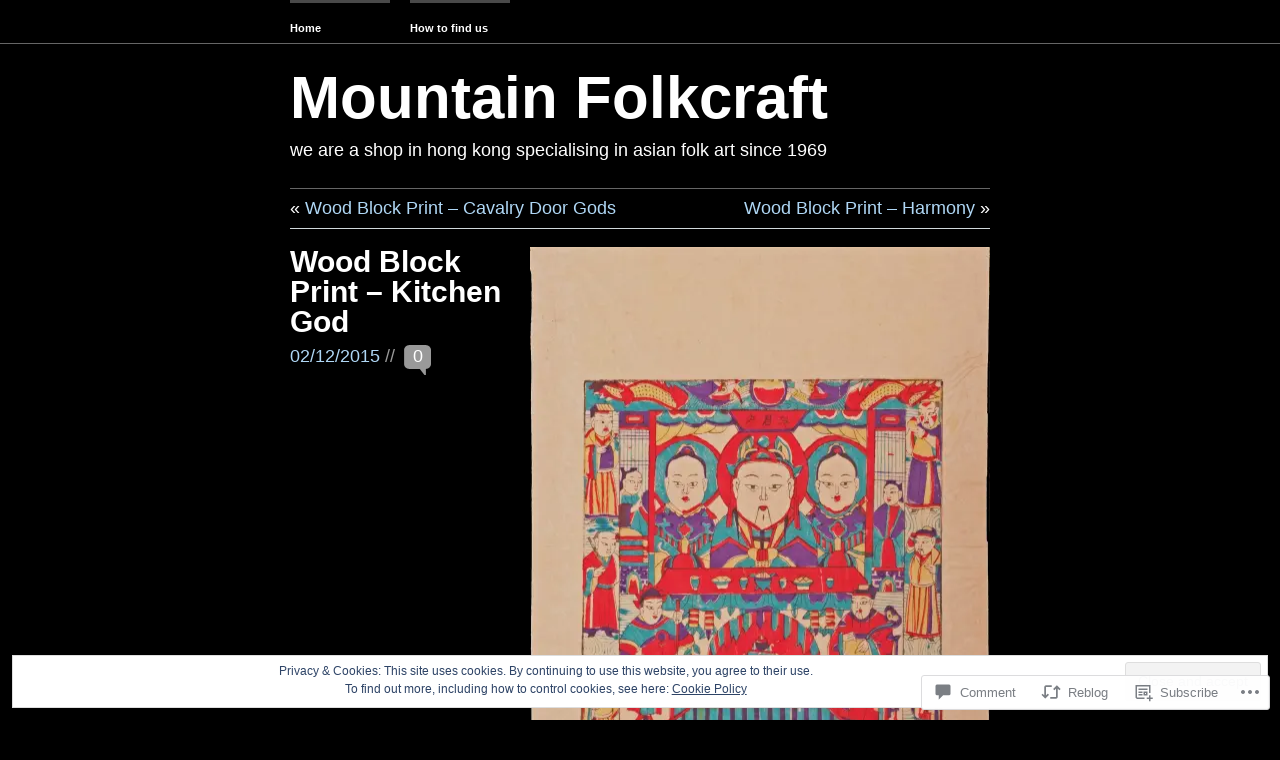

--- FILE ---
content_type: text/html; charset=UTF-8
request_url: https://mountainfolkcraft.com/2015/02/12/wood-block-print-kitchen-god/
body_size: 36533
content:
<!DOCTYPE html PUBLIC "-//W3C//DTD XHTML 1.1//EN" "http://www.w3.org/TR/xhtml11/DTD/xhtml11.dtd">
<!--[if lte IE 7]>
<html xmlns="http://www.w3.org/1999/xhtml" lang="en" class="lteIE7">
<![endif]-->
<!--[if (gt IE 7) | (!IE)]><!-->
<html xmlns="http://www.w3.org/1999/xhtml" lang="en">
<!--<![endif]-->

<head profile="http://gmpg.org/xfn/11">
	<meta http-equiv="Content-Type" content="text/html; charset=UTF-8" />

	<title>Wood Block Print &#8211; Kitchen God | Mountain Folkcraft</title>
	<link rel="pingback" href="https://mountainfolkcraft.com/xmlrpc.php" />

	<meta name='robots' content='max-image-preview:large' />
<meta name="google-site-verification" content="zwqxDyL3kRRD2UK_fHZDnfOheDGzBYbivDO5uCAoeZY" />

<!-- Async WordPress.com Remote Login -->
<script id="wpcom_remote_login_js">
var wpcom_remote_login_extra_auth = '';
function wpcom_remote_login_remove_dom_node_id( element_id ) {
	var dom_node = document.getElementById( element_id );
	if ( dom_node ) { dom_node.parentNode.removeChild( dom_node ); }
}
function wpcom_remote_login_remove_dom_node_classes( class_name ) {
	var dom_nodes = document.querySelectorAll( '.' + class_name );
	for ( var i = 0; i < dom_nodes.length; i++ ) {
		dom_nodes[ i ].parentNode.removeChild( dom_nodes[ i ] );
	}
}
function wpcom_remote_login_final_cleanup() {
	wpcom_remote_login_remove_dom_node_classes( "wpcom_remote_login_msg" );
	wpcom_remote_login_remove_dom_node_id( "wpcom_remote_login_key" );
	wpcom_remote_login_remove_dom_node_id( "wpcom_remote_login_validate" );
	wpcom_remote_login_remove_dom_node_id( "wpcom_remote_login_js" );
	wpcom_remote_login_remove_dom_node_id( "wpcom_request_access_iframe" );
	wpcom_remote_login_remove_dom_node_id( "wpcom_request_access_styles" );
}

// Watch for messages back from the remote login
window.addEventListener( "message", function( e ) {
	if ( e.origin === "https://r-login.wordpress.com" ) {
		var data = {};
		try {
			data = JSON.parse( e.data );
		} catch( e ) {
			wpcom_remote_login_final_cleanup();
			return;
		}

		if ( data.msg === 'LOGIN' ) {
			// Clean up the login check iframe
			wpcom_remote_login_remove_dom_node_id( "wpcom_remote_login_key" );

			var id_regex = new RegExp( /^[0-9]+$/ );
			var token_regex = new RegExp( /^.*|.*|.*$/ );
			if (
				token_regex.test( data.token )
				&& id_regex.test( data.wpcomid )
			) {
				// We have everything we need to ask for a login
				var script = document.createElement( "script" );
				script.setAttribute( "id", "wpcom_remote_login_validate" );
				script.src = '/remote-login.php?wpcom_remote_login=validate'
					+ '&wpcomid=' + data.wpcomid
					+ '&token=' + encodeURIComponent( data.token )
					+ '&host=' + window.location.protocol
					+ '//' + window.location.hostname
					+ '&postid=7839'
					+ '&is_singular=1';
				document.body.appendChild( script );
			}

			return;
		}

		// Safari ITP, not logged in, so redirect
		if ( data.msg === 'LOGIN-REDIRECT' ) {
			window.location = 'https://wordpress.com/log-in?redirect_to=' + window.location.href;
			return;
		}

		// Safari ITP, storage access failed, remove the request
		if ( data.msg === 'LOGIN-REMOVE' ) {
			var css_zap = 'html { -webkit-transition: margin-top 1s; transition: margin-top 1s; } /* 9001 */ html { margin-top: 0 !important; } * html body { margin-top: 0 !important; } @media screen and ( max-width: 782px ) { html { margin-top: 0 !important; } * html body { margin-top: 0 !important; } }';
			var style_zap = document.createElement( 'style' );
			style_zap.type = 'text/css';
			style_zap.appendChild( document.createTextNode( css_zap ) );
			document.body.appendChild( style_zap );

			var e = document.getElementById( 'wpcom_request_access_iframe' );
			e.parentNode.removeChild( e );

			document.cookie = 'wordpress_com_login_access=denied; path=/; max-age=31536000';

			return;
		}

		// Safari ITP
		if ( data.msg === 'REQUEST_ACCESS' ) {
			console.log( 'request access: safari' );

			// Check ITP iframe enable/disable knob
			if ( wpcom_remote_login_extra_auth !== 'safari_itp_iframe' ) {
				return;
			}

			// If we are in a "private window" there is no ITP.
			var private_window = false;
			try {
				var opendb = window.openDatabase( null, null, null, null );
			} catch( e ) {
				private_window = true;
			}

			if ( private_window ) {
				console.log( 'private window' );
				return;
			}

			var iframe = document.createElement( 'iframe' );
			iframe.id = 'wpcom_request_access_iframe';
			iframe.setAttribute( 'scrolling', 'no' );
			iframe.setAttribute( 'sandbox', 'allow-storage-access-by-user-activation allow-scripts allow-same-origin allow-top-navigation-by-user-activation' );
			iframe.src = 'https://r-login.wordpress.com/remote-login.php?wpcom_remote_login=request_access&origin=' + encodeURIComponent( data.origin ) + '&wpcomid=' + encodeURIComponent( data.wpcomid );

			var css = 'html { -webkit-transition: margin-top 1s; transition: margin-top 1s; } /* 9001 */ html { margin-top: 46px !important; } * html body { margin-top: 46px !important; } @media screen and ( max-width: 660px ) { html { margin-top: 71px !important; } * html body { margin-top: 71px !important; } #wpcom_request_access_iframe { display: block; height: 71px !important; } } #wpcom_request_access_iframe { border: 0px; height: 46px; position: fixed; top: 0; left: 0; width: 100%; min-width: 100%; z-index: 99999; background: #23282d; } ';

			var style = document.createElement( 'style' );
			style.type = 'text/css';
			style.id = 'wpcom_request_access_styles';
			style.appendChild( document.createTextNode( css ) );
			document.body.appendChild( style );

			document.body.appendChild( iframe );
		}

		if ( data.msg === 'DONE' ) {
			wpcom_remote_login_final_cleanup();
		}
	}
}, false );

// Inject the remote login iframe after the page has had a chance to load
// more critical resources
window.addEventListener( "DOMContentLoaded", function( e ) {
	var iframe = document.createElement( "iframe" );
	iframe.style.display = "none";
	iframe.setAttribute( "scrolling", "no" );
	iframe.setAttribute( "id", "wpcom_remote_login_key" );
	iframe.src = "https://r-login.wordpress.com/remote-login.php"
		+ "?wpcom_remote_login=key"
		+ "&origin=aHR0cHM6Ly9tb3VudGFpbmZvbGtjcmFmdC5jb20%3D"
		+ "&wpcomid=26932450"
		+ "&time=" + Math.floor( Date.now() / 1000 );
	document.body.appendChild( iframe );
}, false );
</script>
<link rel='dns-prefetch' href='//s0.wp.com' />
<link rel='dns-prefetch' href='//widgets.wp.com' />
<link rel="alternate" type="application/rss+xml" title="Mountain Folkcraft &raquo; Feed" href="https://mountainfolkcraft.com/feed/" />
<link rel="alternate" type="application/rss+xml" title="Mountain Folkcraft &raquo; Comments Feed" href="https://mountainfolkcraft.com/comments/feed/" />
<link rel="alternate" type="application/rss+xml" title="Mountain Folkcraft &raquo; Wood Block Print &#8211; Kitchen God Comments Feed" href="https://mountainfolkcraft.com/2015/02/12/wood-block-print-kitchen-god/feed/" />
	<script type="text/javascript">
		/* <![CDATA[ */
		function addLoadEvent(func) {
			var oldonload = window.onload;
			if (typeof window.onload != 'function') {
				window.onload = func;
			} else {
				window.onload = function () {
					oldonload();
					func();
				}
			}
		}
		/* ]]> */
	</script>
	<link crossorigin='anonymous' rel='stylesheet' id='all-css-0-1' href='/_static/??-eJx9zN0KwjAMhuEbsgZ/5vBAvJbShtE1bYNJKLt7NxEEEQ9fku+Bzi60qlgVijkmm1IV6ClOqAJo67XlhI58B8XC5BUFRBfCfRDZwW9gRmUf8rtBrEJp0WjdPnAzouMm+lX/REoZP+6rtvd7uR3G4XQcr5fzMD8BGYBNRA==&cssminify=yes' type='text/css' media='all' />
<style id='wp-emoji-styles-inline-css'>

	img.wp-smiley, img.emoji {
		display: inline !important;
		border: none !important;
		box-shadow: none !important;
		height: 1em !important;
		width: 1em !important;
		margin: 0 0.07em !important;
		vertical-align: -0.1em !important;
		background: none !important;
		padding: 0 !important;
	}
/*# sourceURL=wp-emoji-styles-inline-css */
</style>
<link crossorigin='anonymous' rel='stylesheet' id='all-css-2-1' href='/wp-content/plugins/gutenberg-core/v22.2.0/build/styles/block-library/style.css?m=1764855221i&cssminify=yes' type='text/css' media='all' />
<style id='wp-block-library-inline-css'>
.has-text-align-justify {
	text-align:justify;
}
.has-text-align-justify{text-align:justify;}

/*# sourceURL=wp-block-library-inline-css */
</style><style id='global-styles-inline-css'>
:root{--wp--preset--aspect-ratio--square: 1;--wp--preset--aspect-ratio--4-3: 4/3;--wp--preset--aspect-ratio--3-4: 3/4;--wp--preset--aspect-ratio--3-2: 3/2;--wp--preset--aspect-ratio--2-3: 2/3;--wp--preset--aspect-ratio--16-9: 16/9;--wp--preset--aspect-ratio--9-16: 9/16;--wp--preset--color--black: #000000;--wp--preset--color--cyan-bluish-gray: #abb8c3;--wp--preset--color--white: #ffffff;--wp--preset--color--pale-pink: #f78da7;--wp--preset--color--vivid-red: #cf2e2e;--wp--preset--color--luminous-vivid-orange: #ff6900;--wp--preset--color--luminous-vivid-amber: #fcb900;--wp--preset--color--light-green-cyan: #7bdcb5;--wp--preset--color--vivid-green-cyan: #00d084;--wp--preset--color--pale-cyan-blue: #8ed1fc;--wp--preset--color--vivid-cyan-blue: #0693e3;--wp--preset--color--vivid-purple: #9b51e0;--wp--preset--gradient--vivid-cyan-blue-to-vivid-purple: linear-gradient(135deg,rgb(6,147,227) 0%,rgb(155,81,224) 100%);--wp--preset--gradient--light-green-cyan-to-vivid-green-cyan: linear-gradient(135deg,rgb(122,220,180) 0%,rgb(0,208,130) 100%);--wp--preset--gradient--luminous-vivid-amber-to-luminous-vivid-orange: linear-gradient(135deg,rgb(252,185,0) 0%,rgb(255,105,0) 100%);--wp--preset--gradient--luminous-vivid-orange-to-vivid-red: linear-gradient(135deg,rgb(255,105,0) 0%,rgb(207,46,46) 100%);--wp--preset--gradient--very-light-gray-to-cyan-bluish-gray: linear-gradient(135deg,rgb(238,238,238) 0%,rgb(169,184,195) 100%);--wp--preset--gradient--cool-to-warm-spectrum: linear-gradient(135deg,rgb(74,234,220) 0%,rgb(151,120,209) 20%,rgb(207,42,186) 40%,rgb(238,44,130) 60%,rgb(251,105,98) 80%,rgb(254,248,76) 100%);--wp--preset--gradient--blush-light-purple: linear-gradient(135deg,rgb(255,206,236) 0%,rgb(152,150,240) 100%);--wp--preset--gradient--blush-bordeaux: linear-gradient(135deg,rgb(254,205,165) 0%,rgb(254,45,45) 50%,rgb(107,0,62) 100%);--wp--preset--gradient--luminous-dusk: linear-gradient(135deg,rgb(255,203,112) 0%,rgb(199,81,192) 50%,rgb(65,88,208) 100%);--wp--preset--gradient--pale-ocean: linear-gradient(135deg,rgb(255,245,203) 0%,rgb(182,227,212) 50%,rgb(51,167,181) 100%);--wp--preset--gradient--electric-grass: linear-gradient(135deg,rgb(202,248,128) 0%,rgb(113,206,126) 100%);--wp--preset--gradient--midnight: linear-gradient(135deg,rgb(2,3,129) 0%,rgb(40,116,252) 100%);--wp--preset--font-size--small: 13px;--wp--preset--font-size--medium: 20px;--wp--preset--font-size--large: 36px;--wp--preset--font-size--x-large: 42px;--wp--preset--font-family--albert-sans: 'Albert Sans', sans-serif;--wp--preset--font-family--alegreya: Alegreya, serif;--wp--preset--font-family--arvo: Arvo, serif;--wp--preset--font-family--bodoni-moda: 'Bodoni Moda', serif;--wp--preset--font-family--bricolage-grotesque: 'Bricolage Grotesque', sans-serif;--wp--preset--font-family--cabin: Cabin, sans-serif;--wp--preset--font-family--chivo: Chivo, sans-serif;--wp--preset--font-family--commissioner: Commissioner, sans-serif;--wp--preset--font-family--cormorant: Cormorant, serif;--wp--preset--font-family--courier-prime: 'Courier Prime', monospace;--wp--preset--font-family--crimson-pro: 'Crimson Pro', serif;--wp--preset--font-family--dm-mono: 'DM Mono', monospace;--wp--preset--font-family--dm-sans: 'DM Sans', sans-serif;--wp--preset--font-family--dm-serif-display: 'DM Serif Display', serif;--wp--preset--font-family--domine: Domine, serif;--wp--preset--font-family--eb-garamond: 'EB Garamond', serif;--wp--preset--font-family--epilogue: Epilogue, sans-serif;--wp--preset--font-family--fahkwang: Fahkwang, sans-serif;--wp--preset--font-family--figtree: Figtree, sans-serif;--wp--preset--font-family--fira-sans: 'Fira Sans', sans-serif;--wp--preset--font-family--fjalla-one: 'Fjalla One', sans-serif;--wp--preset--font-family--fraunces: Fraunces, serif;--wp--preset--font-family--gabarito: Gabarito, system-ui;--wp--preset--font-family--ibm-plex-mono: 'IBM Plex Mono', monospace;--wp--preset--font-family--ibm-plex-sans: 'IBM Plex Sans', sans-serif;--wp--preset--font-family--ibarra-real-nova: 'Ibarra Real Nova', serif;--wp--preset--font-family--instrument-serif: 'Instrument Serif', serif;--wp--preset--font-family--inter: Inter, sans-serif;--wp--preset--font-family--josefin-sans: 'Josefin Sans', sans-serif;--wp--preset--font-family--jost: Jost, sans-serif;--wp--preset--font-family--libre-baskerville: 'Libre Baskerville', serif;--wp--preset--font-family--libre-franklin: 'Libre Franklin', sans-serif;--wp--preset--font-family--literata: Literata, serif;--wp--preset--font-family--lora: Lora, serif;--wp--preset--font-family--merriweather: Merriweather, serif;--wp--preset--font-family--montserrat: Montserrat, sans-serif;--wp--preset--font-family--newsreader: Newsreader, serif;--wp--preset--font-family--noto-sans-mono: 'Noto Sans Mono', sans-serif;--wp--preset--font-family--nunito: Nunito, sans-serif;--wp--preset--font-family--open-sans: 'Open Sans', sans-serif;--wp--preset--font-family--overpass: Overpass, sans-serif;--wp--preset--font-family--pt-serif: 'PT Serif', serif;--wp--preset--font-family--petrona: Petrona, serif;--wp--preset--font-family--piazzolla: Piazzolla, serif;--wp--preset--font-family--playfair-display: 'Playfair Display', serif;--wp--preset--font-family--plus-jakarta-sans: 'Plus Jakarta Sans', sans-serif;--wp--preset--font-family--poppins: Poppins, sans-serif;--wp--preset--font-family--raleway: Raleway, sans-serif;--wp--preset--font-family--roboto: Roboto, sans-serif;--wp--preset--font-family--roboto-slab: 'Roboto Slab', serif;--wp--preset--font-family--rubik: Rubik, sans-serif;--wp--preset--font-family--rufina: Rufina, serif;--wp--preset--font-family--sora: Sora, sans-serif;--wp--preset--font-family--source-sans-3: 'Source Sans 3', sans-serif;--wp--preset--font-family--source-serif-4: 'Source Serif 4', serif;--wp--preset--font-family--space-mono: 'Space Mono', monospace;--wp--preset--font-family--syne: Syne, sans-serif;--wp--preset--font-family--texturina: Texturina, serif;--wp--preset--font-family--urbanist: Urbanist, sans-serif;--wp--preset--font-family--work-sans: 'Work Sans', sans-serif;--wp--preset--spacing--20: 0.44rem;--wp--preset--spacing--30: 0.67rem;--wp--preset--spacing--40: 1rem;--wp--preset--spacing--50: 1.5rem;--wp--preset--spacing--60: 2.25rem;--wp--preset--spacing--70: 3.38rem;--wp--preset--spacing--80: 5.06rem;--wp--preset--shadow--natural: 6px 6px 9px rgba(0, 0, 0, 0.2);--wp--preset--shadow--deep: 12px 12px 50px rgba(0, 0, 0, 0.4);--wp--preset--shadow--sharp: 6px 6px 0px rgba(0, 0, 0, 0.2);--wp--preset--shadow--outlined: 6px 6px 0px -3px rgb(255, 255, 255), 6px 6px rgb(0, 0, 0);--wp--preset--shadow--crisp: 6px 6px 0px rgb(0, 0, 0);}:where(.is-layout-flex){gap: 0.5em;}:where(.is-layout-grid){gap: 0.5em;}body .is-layout-flex{display: flex;}.is-layout-flex{flex-wrap: wrap;align-items: center;}.is-layout-flex > :is(*, div){margin: 0;}body .is-layout-grid{display: grid;}.is-layout-grid > :is(*, div){margin: 0;}:where(.wp-block-columns.is-layout-flex){gap: 2em;}:where(.wp-block-columns.is-layout-grid){gap: 2em;}:where(.wp-block-post-template.is-layout-flex){gap: 1.25em;}:where(.wp-block-post-template.is-layout-grid){gap: 1.25em;}.has-black-color{color: var(--wp--preset--color--black) !important;}.has-cyan-bluish-gray-color{color: var(--wp--preset--color--cyan-bluish-gray) !important;}.has-white-color{color: var(--wp--preset--color--white) !important;}.has-pale-pink-color{color: var(--wp--preset--color--pale-pink) !important;}.has-vivid-red-color{color: var(--wp--preset--color--vivid-red) !important;}.has-luminous-vivid-orange-color{color: var(--wp--preset--color--luminous-vivid-orange) !important;}.has-luminous-vivid-amber-color{color: var(--wp--preset--color--luminous-vivid-amber) !important;}.has-light-green-cyan-color{color: var(--wp--preset--color--light-green-cyan) !important;}.has-vivid-green-cyan-color{color: var(--wp--preset--color--vivid-green-cyan) !important;}.has-pale-cyan-blue-color{color: var(--wp--preset--color--pale-cyan-blue) !important;}.has-vivid-cyan-blue-color{color: var(--wp--preset--color--vivid-cyan-blue) !important;}.has-vivid-purple-color{color: var(--wp--preset--color--vivid-purple) !important;}.has-black-background-color{background-color: var(--wp--preset--color--black) !important;}.has-cyan-bluish-gray-background-color{background-color: var(--wp--preset--color--cyan-bluish-gray) !important;}.has-white-background-color{background-color: var(--wp--preset--color--white) !important;}.has-pale-pink-background-color{background-color: var(--wp--preset--color--pale-pink) !important;}.has-vivid-red-background-color{background-color: var(--wp--preset--color--vivid-red) !important;}.has-luminous-vivid-orange-background-color{background-color: var(--wp--preset--color--luminous-vivid-orange) !important;}.has-luminous-vivid-amber-background-color{background-color: var(--wp--preset--color--luminous-vivid-amber) !important;}.has-light-green-cyan-background-color{background-color: var(--wp--preset--color--light-green-cyan) !important;}.has-vivid-green-cyan-background-color{background-color: var(--wp--preset--color--vivid-green-cyan) !important;}.has-pale-cyan-blue-background-color{background-color: var(--wp--preset--color--pale-cyan-blue) !important;}.has-vivid-cyan-blue-background-color{background-color: var(--wp--preset--color--vivid-cyan-blue) !important;}.has-vivid-purple-background-color{background-color: var(--wp--preset--color--vivid-purple) !important;}.has-black-border-color{border-color: var(--wp--preset--color--black) !important;}.has-cyan-bluish-gray-border-color{border-color: var(--wp--preset--color--cyan-bluish-gray) !important;}.has-white-border-color{border-color: var(--wp--preset--color--white) !important;}.has-pale-pink-border-color{border-color: var(--wp--preset--color--pale-pink) !important;}.has-vivid-red-border-color{border-color: var(--wp--preset--color--vivid-red) !important;}.has-luminous-vivid-orange-border-color{border-color: var(--wp--preset--color--luminous-vivid-orange) !important;}.has-luminous-vivid-amber-border-color{border-color: var(--wp--preset--color--luminous-vivid-amber) !important;}.has-light-green-cyan-border-color{border-color: var(--wp--preset--color--light-green-cyan) !important;}.has-vivid-green-cyan-border-color{border-color: var(--wp--preset--color--vivid-green-cyan) !important;}.has-pale-cyan-blue-border-color{border-color: var(--wp--preset--color--pale-cyan-blue) !important;}.has-vivid-cyan-blue-border-color{border-color: var(--wp--preset--color--vivid-cyan-blue) !important;}.has-vivid-purple-border-color{border-color: var(--wp--preset--color--vivid-purple) !important;}.has-vivid-cyan-blue-to-vivid-purple-gradient-background{background: var(--wp--preset--gradient--vivid-cyan-blue-to-vivid-purple) !important;}.has-light-green-cyan-to-vivid-green-cyan-gradient-background{background: var(--wp--preset--gradient--light-green-cyan-to-vivid-green-cyan) !important;}.has-luminous-vivid-amber-to-luminous-vivid-orange-gradient-background{background: var(--wp--preset--gradient--luminous-vivid-amber-to-luminous-vivid-orange) !important;}.has-luminous-vivid-orange-to-vivid-red-gradient-background{background: var(--wp--preset--gradient--luminous-vivid-orange-to-vivid-red) !important;}.has-very-light-gray-to-cyan-bluish-gray-gradient-background{background: var(--wp--preset--gradient--very-light-gray-to-cyan-bluish-gray) !important;}.has-cool-to-warm-spectrum-gradient-background{background: var(--wp--preset--gradient--cool-to-warm-spectrum) !important;}.has-blush-light-purple-gradient-background{background: var(--wp--preset--gradient--blush-light-purple) !important;}.has-blush-bordeaux-gradient-background{background: var(--wp--preset--gradient--blush-bordeaux) !important;}.has-luminous-dusk-gradient-background{background: var(--wp--preset--gradient--luminous-dusk) !important;}.has-pale-ocean-gradient-background{background: var(--wp--preset--gradient--pale-ocean) !important;}.has-electric-grass-gradient-background{background: var(--wp--preset--gradient--electric-grass) !important;}.has-midnight-gradient-background{background: var(--wp--preset--gradient--midnight) !important;}.has-small-font-size{font-size: var(--wp--preset--font-size--small) !important;}.has-medium-font-size{font-size: var(--wp--preset--font-size--medium) !important;}.has-large-font-size{font-size: var(--wp--preset--font-size--large) !important;}.has-x-large-font-size{font-size: var(--wp--preset--font-size--x-large) !important;}.has-albert-sans-font-family{font-family: var(--wp--preset--font-family--albert-sans) !important;}.has-alegreya-font-family{font-family: var(--wp--preset--font-family--alegreya) !important;}.has-arvo-font-family{font-family: var(--wp--preset--font-family--arvo) !important;}.has-bodoni-moda-font-family{font-family: var(--wp--preset--font-family--bodoni-moda) !important;}.has-bricolage-grotesque-font-family{font-family: var(--wp--preset--font-family--bricolage-grotesque) !important;}.has-cabin-font-family{font-family: var(--wp--preset--font-family--cabin) !important;}.has-chivo-font-family{font-family: var(--wp--preset--font-family--chivo) !important;}.has-commissioner-font-family{font-family: var(--wp--preset--font-family--commissioner) !important;}.has-cormorant-font-family{font-family: var(--wp--preset--font-family--cormorant) !important;}.has-courier-prime-font-family{font-family: var(--wp--preset--font-family--courier-prime) !important;}.has-crimson-pro-font-family{font-family: var(--wp--preset--font-family--crimson-pro) !important;}.has-dm-mono-font-family{font-family: var(--wp--preset--font-family--dm-mono) !important;}.has-dm-sans-font-family{font-family: var(--wp--preset--font-family--dm-sans) !important;}.has-dm-serif-display-font-family{font-family: var(--wp--preset--font-family--dm-serif-display) !important;}.has-domine-font-family{font-family: var(--wp--preset--font-family--domine) !important;}.has-eb-garamond-font-family{font-family: var(--wp--preset--font-family--eb-garamond) !important;}.has-epilogue-font-family{font-family: var(--wp--preset--font-family--epilogue) !important;}.has-fahkwang-font-family{font-family: var(--wp--preset--font-family--fahkwang) !important;}.has-figtree-font-family{font-family: var(--wp--preset--font-family--figtree) !important;}.has-fira-sans-font-family{font-family: var(--wp--preset--font-family--fira-sans) !important;}.has-fjalla-one-font-family{font-family: var(--wp--preset--font-family--fjalla-one) !important;}.has-fraunces-font-family{font-family: var(--wp--preset--font-family--fraunces) !important;}.has-gabarito-font-family{font-family: var(--wp--preset--font-family--gabarito) !important;}.has-ibm-plex-mono-font-family{font-family: var(--wp--preset--font-family--ibm-plex-mono) !important;}.has-ibm-plex-sans-font-family{font-family: var(--wp--preset--font-family--ibm-plex-sans) !important;}.has-ibarra-real-nova-font-family{font-family: var(--wp--preset--font-family--ibarra-real-nova) !important;}.has-instrument-serif-font-family{font-family: var(--wp--preset--font-family--instrument-serif) !important;}.has-inter-font-family{font-family: var(--wp--preset--font-family--inter) !important;}.has-josefin-sans-font-family{font-family: var(--wp--preset--font-family--josefin-sans) !important;}.has-jost-font-family{font-family: var(--wp--preset--font-family--jost) !important;}.has-libre-baskerville-font-family{font-family: var(--wp--preset--font-family--libre-baskerville) !important;}.has-libre-franklin-font-family{font-family: var(--wp--preset--font-family--libre-franklin) !important;}.has-literata-font-family{font-family: var(--wp--preset--font-family--literata) !important;}.has-lora-font-family{font-family: var(--wp--preset--font-family--lora) !important;}.has-merriweather-font-family{font-family: var(--wp--preset--font-family--merriweather) !important;}.has-montserrat-font-family{font-family: var(--wp--preset--font-family--montserrat) !important;}.has-newsreader-font-family{font-family: var(--wp--preset--font-family--newsreader) !important;}.has-noto-sans-mono-font-family{font-family: var(--wp--preset--font-family--noto-sans-mono) !important;}.has-nunito-font-family{font-family: var(--wp--preset--font-family--nunito) !important;}.has-open-sans-font-family{font-family: var(--wp--preset--font-family--open-sans) !important;}.has-overpass-font-family{font-family: var(--wp--preset--font-family--overpass) !important;}.has-pt-serif-font-family{font-family: var(--wp--preset--font-family--pt-serif) !important;}.has-petrona-font-family{font-family: var(--wp--preset--font-family--petrona) !important;}.has-piazzolla-font-family{font-family: var(--wp--preset--font-family--piazzolla) !important;}.has-playfair-display-font-family{font-family: var(--wp--preset--font-family--playfair-display) !important;}.has-plus-jakarta-sans-font-family{font-family: var(--wp--preset--font-family--plus-jakarta-sans) !important;}.has-poppins-font-family{font-family: var(--wp--preset--font-family--poppins) !important;}.has-raleway-font-family{font-family: var(--wp--preset--font-family--raleway) !important;}.has-roboto-font-family{font-family: var(--wp--preset--font-family--roboto) !important;}.has-roboto-slab-font-family{font-family: var(--wp--preset--font-family--roboto-slab) !important;}.has-rubik-font-family{font-family: var(--wp--preset--font-family--rubik) !important;}.has-rufina-font-family{font-family: var(--wp--preset--font-family--rufina) !important;}.has-sora-font-family{font-family: var(--wp--preset--font-family--sora) !important;}.has-source-sans-3-font-family{font-family: var(--wp--preset--font-family--source-sans-3) !important;}.has-source-serif-4-font-family{font-family: var(--wp--preset--font-family--source-serif-4) !important;}.has-space-mono-font-family{font-family: var(--wp--preset--font-family--space-mono) !important;}.has-syne-font-family{font-family: var(--wp--preset--font-family--syne) !important;}.has-texturina-font-family{font-family: var(--wp--preset--font-family--texturina) !important;}.has-urbanist-font-family{font-family: var(--wp--preset--font-family--urbanist) !important;}.has-work-sans-font-family{font-family: var(--wp--preset--font-family--work-sans) !important;}
/*# sourceURL=global-styles-inline-css */
</style>

<style id='classic-theme-styles-inline-css'>
/*! This file is auto-generated */
.wp-block-button__link{color:#fff;background-color:#32373c;border-radius:9999px;box-shadow:none;text-decoration:none;padding:calc(.667em + 2px) calc(1.333em + 2px);font-size:1.125em}.wp-block-file__button{background:#32373c;color:#fff;text-decoration:none}
/*# sourceURL=/wp-includes/css/classic-themes.min.css */
</style>
<link crossorigin='anonymous' rel='stylesheet' id='all-css-4-1' href='/_static/??-eJx9jksOwjAMRC9EcCsEFQvEUVA+FqTUSRQ77fVxVbEBxMaSZ+bZA0sxPifBJEDNlKndY2LwuaLqVKyAJghDtDghaWzvmXfwG1uKMsa5UpHZ6KTYyMhDQf7HjSjF+qdRaTuxGcAtvb3bjCnkCrZJJisS/RcFXD24FqcAM1ann1VcK/Pnvna50qUfTl3XH8+HYXwBNR1jhQ==&cssminify=yes' type='text/css' media='all' />
<link rel='stylesheet' id='verbum-gutenberg-css-css' href='https://widgets.wp.com/verbum-block-editor/block-editor.css?ver=1738686361' media='all' />
<link crossorigin='anonymous' rel='stylesheet' id='all-css-6-1' href='/_static/??-eJx9i9sKwjAMQH/IGMaGlwfxW7YSayVtSpNQ9vfON0XY2zlwDvYKQYpRMbQnZVKsvmB36JRQbWU6BtUD7nZBWLzpX5kdKntMRbHRwhI3jLhVX7o3RRJgCbMlKT8CD55T+6z3fBvO03C6juN0eb0BrtZMcQ==&cssminify=yes' type='text/css' media='all' />
<link crossorigin='anonymous' rel='stylesheet' id='print-css-7-1' href='/wp-content/mu-plugins/global-print/global-print.css?m=1465851035i&cssminify=yes' type='text/css' media='print' />
<style id='jetpack-global-styles-frontend-style-inline-css'>
:root { --font-headings: unset; --font-base: unset; --font-headings-default: -apple-system,BlinkMacSystemFont,"Segoe UI",Roboto,Oxygen-Sans,Ubuntu,Cantarell,"Helvetica Neue",sans-serif; --font-base-default: -apple-system,BlinkMacSystemFont,"Segoe UI",Roboto,Oxygen-Sans,Ubuntu,Cantarell,"Helvetica Neue",sans-serif;}
/*# sourceURL=jetpack-global-styles-frontend-style-inline-css */
</style>
<link crossorigin='anonymous' rel='stylesheet' id='all-css-10-1' href='/_static/??-eJyNjcsKAjEMRX/IGtQZBxfip0hMS9sxTYppGfx7H7gRN+7ugcs5sFRHKi1Ig9Jd5R6zGMyhVaTrh8G6QFHfORhYwlvw6P39PbPENZmt4G/ROQuBKWVkxxrVvuBH1lIoz2waILJekF+HUzlupnG3nQ77YZwfuRJIaQ==&cssminify=yes' type='text/css' media='all' />
<script type="text/javascript" id="jetpack_related-posts-js-extra">
/* <![CDATA[ */
var related_posts_js_options = {"post_heading":"h4"};
//# sourceURL=jetpack_related-posts-js-extra
/* ]]> */
</script>
<script type="text/javascript" id="wpcom-actionbar-placeholder-js-extra">
/* <![CDATA[ */
var actionbardata = {"siteID":"26932450","postID":"7839","siteURL":"https://mountainfolkcraft.com","xhrURL":"https://mountainfolkcraft.com/wp-admin/admin-ajax.php","nonce":"bdae942ed4","isLoggedIn":"","statusMessage":"","subsEmailDefault":"instantly","proxyScriptUrl":"https://s0.wp.com/wp-content/js/wpcom-proxy-request.js?m=1513050504i&amp;ver=20211021","shortlink":"https://wp.me/p1P0mm-22r","i18n":{"followedText":"New posts from this site will now appear in your \u003Ca href=\"https://wordpress.com/reader\"\u003EReader\u003C/a\u003E","foldBar":"Collapse this bar","unfoldBar":"Expand this bar","shortLinkCopied":"Shortlink copied to clipboard."}};
//# sourceURL=wpcom-actionbar-placeholder-js-extra
/* ]]> */
</script>
<script type="text/javascript" id="jetpack-mu-wpcom-settings-js-before">
/* <![CDATA[ */
var JETPACK_MU_WPCOM_SETTINGS = {"assetsUrl":"https://s0.wp.com/wp-content/mu-plugins/jetpack-mu-wpcom-plugin/sun/jetpack_vendor/automattic/jetpack-mu-wpcom/src/build/"};
//# sourceURL=jetpack-mu-wpcom-settings-js-before
/* ]]> */
</script>
<script crossorigin='anonymous' type='text/javascript'  src='/_static/??-eJxdjd0KAiEQhV+o2clg2b2JHiVcFdF0HBxt6+3bhYjq6vBx/nBlMIWao4a5A6fuAwlG11ib25tROuE1kMGlh2SxuqSbs8BFmvzSkAMNUQ74tRu3TGrAtTye/96Siv+8rqVabQVM0iJO9qLJjPfTLkCFwFuu28Qln9U0jkelpnmOL35BR9g='></script>
<script type="text/javascript" id="rlt-proxy-js-after">
/* <![CDATA[ */
	rltInitialize( {"token":null,"iframeOrigins":["https:\/\/widgets.wp.com"]} );
//# sourceURL=rlt-proxy-js-after
/* ]]> */
</script>
<link rel="EditURI" type="application/rsd+xml" title="RSD" href="https://mountainfolkcraft.wordpress.com/xmlrpc.php?rsd" />
<meta name="generator" content="WordPress.com" />
<link rel="canonical" href="https://mountainfolkcraft.com/2015/02/12/wood-block-print-kitchen-god/" />
<link rel='shortlink' href='https://wp.me/p1P0mm-22r' />
<link rel="alternate" type="application/json+oembed" href="https://public-api.wordpress.com/oembed/?format=json&amp;url=https%3A%2F%2Fmountainfolkcraft.com%2F2015%2F02%2F12%2Fwood-block-print-kitchen-god%2F&amp;for=wpcom-auto-discovery" /><link rel="alternate" type="application/xml+oembed" href="https://public-api.wordpress.com/oembed/?format=xml&amp;url=https%3A%2F%2Fmountainfolkcraft.com%2F2015%2F02%2F12%2Fwood-block-print-kitchen-god%2F&amp;for=wpcom-auto-discovery" />
<!-- Jetpack Open Graph Tags -->
<meta property="og:type" content="article" />
<meta property="og:title" content="Wood Block Print &#8211; Kitchen God" />
<meta property="og:url" content="https://mountainfolkcraft.com/2015/02/12/wood-block-print-kitchen-god/" />
<meta property="og:description" content="W340xH530mm, China Today the 24th day of lunar December is the day to thank your Kitchen God. It is believed that the Kitchen God has spend a year blessing our food and our cooking (which one must …" />
<meta property="article:published_time" content="2015-02-12T02:23:51+00:00" />
<meta property="article:modified_time" content="2015-02-15T10:15:49+00:00" />
<meta property="og:site_name" content="Mountain Folkcraft" />
<meta property="og:image" content="https://mountainfolkcraft.com/wp-content/uploads/2015/02/file-3-c11-3016-2-e781b6e5909be5ba9c.jpg?w=460" />
<meta property="og:image:width" content="460" />
<meta property="og:image:height" content="677" />
<meta property="og:image:alt" content="File-3---C11---3016-2-灶君府" />
<meta property="og:locale" content="en_US" />
<meta property="article:publisher" content="https://www.facebook.com/WordPresscom" />
<meta name="twitter:creator" content="@MFolkcraft" />
<meta name="twitter:text:title" content="Wood Block Print &#8211; Kitchen God" />
<meta name="twitter:image" content="https://mountainfolkcraft.com/wp-content/uploads/2015/02/file-3-c11-3016-2-e781b6e5909be5ba9c.jpg?w=640" />
<meta name="twitter:image:alt" content="File-3---C11---3016-2-灶君府" />
<meta name="twitter:card" content="summary_large_image" />

<!-- End Jetpack Open Graph Tags -->
<link rel="shortcut icon" type="image/x-icon" href="https://secure.gravatar.com/blavatar/23e3e2755c8bf038181cd1a58f68589ee7d3e88bc56251db037b46bed15d5b19?s=32" sizes="16x16" />
<link rel="icon" type="image/x-icon" href="https://secure.gravatar.com/blavatar/23e3e2755c8bf038181cd1a58f68589ee7d3e88bc56251db037b46bed15d5b19?s=32" sizes="16x16" />
<link rel="apple-touch-icon" href="https://secure.gravatar.com/blavatar/23e3e2755c8bf038181cd1a58f68589ee7d3e88bc56251db037b46bed15d5b19?s=114" />
<link rel='openid.server' href='https://mountainfolkcraft.com/?openidserver=1' />
<link rel='openid.delegate' href='https://mountainfolkcraft.com/' />
<link rel="search" type="application/opensearchdescription+xml" href="https://mountainfolkcraft.com/osd.xml" title="Mountain Folkcraft" />
<link rel="search" type="application/opensearchdescription+xml" href="https://s1.wp.com/opensearch.xml" title="WordPress.com" />
<meta name="theme-color" content="#000000" />
<meta name="description" content="W340xH530mm, China Today the 24th day of lunar December is the day to thank your Kitchen God. It is believed that the Kitchen God has spend a year blessing our food and our cooking (which one must be thankful for!), apart from this he has been monitoring our virtue and evil deeds and will depart in the&hellip;" />
<style type="text/css">
#header img {
	margin: 2em 0 0 0;
}
.blog-name a:link, .blog-name a:visited, .description {
	color: #ffffff}
</style>
<style type="text/css" id="custom-background-css">
body.custom-background { background-color: #000000; }
</style>
			<script type="text/javascript">

			window.doNotSellCallback = function() {

				var linkElements = [
					'a[href="https://wordpress.com/?ref=footer_blog"]',
					'a[href="https://wordpress.com/?ref=footer_website"]',
					'a[href="https://wordpress.com/?ref=vertical_footer"]',
					'a[href^="https://wordpress.com/?ref=footer_segment_"]',
				].join(',');

				var dnsLink = document.createElement( 'a' );
				dnsLink.href = 'https://wordpress.com/advertising-program-optout/';
				dnsLink.classList.add( 'do-not-sell-link' );
				dnsLink.rel = 'nofollow';
				dnsLink.style.marginLeft = '0.5em';
				dnsLink.textContent = 'Do Not Sell or Share My Personal Information';

				var creditLinks = document.querySelectorAll( linkElements );

				if ( 0 === creditLinks.length ) {
					return false;
				}

				Array.prototype.forEach.call( creditLinks, function( el ) {
					el.insertAdjacentElement( 'afterend', dnsLink );
				});

				return true;
			};

		</script>
		<script type="text/javascript">
	window.google_analytics_uacct = "UA-52447-2";
</script>

<script type="text/javascript">
	var _gaq = _gaq || [];
	_gaq.push(['_setAccount', 'UA-52447-2']);
	_gaq.push(['_gat._anonymizeIp']);
	_gaq.push(['_setDomainName', 'none']);
	_gaq.push(['_setAllowLinker', true]);
	_gaq.push(['_initData']);
	_gaq.push(['_trackPageview']);

	(function() {
		var ga = document.createElement('script'); ga.type = 'text/javascript'; ga.async = true;
		ga.src = ('https:' == document.location.protocol ? 'https://ssl' : 'http://www') + '.google-analytics.com/ga.js';
		(document.getElementsByTagName('head')[0] || document.getElementsByTagName('body')[0]).appendChild(ga);
	})();
</script>
<link crossorigin='anonymous' rel='stylesheet' id='all-css-0-3' href='/_static/??-eJyVjssKwkAMRX/INowP1IX4KdKmg6SdScJkQn+/FR/gTpfncjhcmLVB4Rq5QvZGk9+JDcZYtcPpxWDOcCNG6JPgZGAzaSwtmm3g50CWwVM0wK6IW0wf5z382XseckrDir1hIa0kq/tFbSZ+hK/5Eo6H3fkU9mE7Lr2lXSA=&cssminify=yes' type='text/css' media='all' />
</head>

<body id="top" class="wp-singular post-template-default single single-post postid-7839 single-format-standard custom-background wp-theme-pubwu-wei customizer-styles-applied wu-wei-dark jetpack-reblog-enabled">

	<div class="full-column">

		<div class="center-column">

			<div class="menu menu-main"><ul>
<li ><a href="https://mountainfolkcraft.com/">Home</a></li><li class="page_item page-item-2"><a href="https://mountainfolkcraft.com/about/">How to find us</a></li>
</ul></div>

			<div class="clearboth"><!-- --></div>

		</div>

	</div>

<div class="center-column">

	<div id="header">

		<div class="blog-name"><a href="https://mountainfolkcraft.com/">Mountain Folkcraft</a></div>
		<div class="description">we are a shop in hong kong specialising in asian folk art since 1969</div>

		
	</div>
	<div class="navigation">
		<div class="alignleft">&laquo; <a href="https://mountainfolkcraft.com/2015/02/11/wood-block-print-cavalry-door-gods/" rel="prev">Wood Block Print &#8211; Cavalry Door Gods</a></div>
		<div class="alignright"><a href="https://mountainfolkcraft.com/2015/02/13/wood-block-print-8/" rel="next">Wood Block Print &#8211; Harmony</a> &raquo;</div>
		<div class="clearboth"><!-- --></div>
	</div>

	
		
<div class="post-7839 post type-post status-publish format-standard hentry category-event category-painting-prints category-paper tag-chinese tag-chinese-new-year-print tag-jade-emperor tag-kitchen-god tag-mountain-folkcraft-chinese-wood-block-print-collection tag-paper tag-wood-block-print" id="post-7839">

	<div class="post-info">

		<h1><a href="https://mountainfolkcraft.com/2015/02/12/wood-block-print-kitchen-god/" rel="bookmark">Wood Block Print &#8211; Kitchen God</a></h1>
				<div class="timestamp"><a href="https://mountainfolkcraft.com/2015/02/12/wood-block-print-kitchen-god/" rel="bookmark" title="Permalink to Wood Block Print &#8211; Kitchen God">02/12/2015</a> //</div> <div class="comment-bubble"><a href="https://mountainfolkcraft.com/2015/02/12/wood-block-print-kitchen-god/#respond">0</a></a></div>		<div class="clearboth"><!-- --></div>

		
	</div>

	<div class="post-content">
		<p style="text-align:center;"><a href="https://mountainfolkcraft.com/wp-content/uploads/2015/02/file-3-c11-3016-2-e781b6e5909be5ba9c.jpg"><img data-attachment-id="7840" data-permalink="https://mountainfolkcraft.com/2015/02/12/wood-block-print-kitchen-god/file-3-c11-3016-2-%e7%81%b6%e5%90%9b%e5%ba%9c/" data-orig-file="https://mountainfolkcraft.com/wp-content/uploads/2015/02/file-3-c11-3016-2-e781b6e5909be5ba9c.jpg" data-orig-size="2650,3898" data-comments-opened="1" data-image-meta="{&quot;aperture&quot;:&quot;0&quot;,&quot;credit&quot;:&quot;&quot;,&quot;camera&quot;:&quot;&quot;,&quot;caption&quot;:&quot;&quot;,&quot;created_timestamp&quot;:&quot;0&quot;,&quot;copyright&quot;:&quot;&quot;,&quot;focal_length&quot;:&quot;0&quot;,&quot;iso&quot;:&quot;0&quot;,&quot;shutter_speed&quot;:&quot;0&quot;,&quot;title&quot;:&quot;&quot;,&quot;orientation&quot;:&quot;0&quot;}" data-image-title="File-3&amp;#8212;C11&amp;#8212;3016-2-灶君府" data-image-description="" data-image-caption="" data-medium-file="https://mountainfolkcraft.com/wp-content/uploads/2015/02/file-3-c11-3016-2-e781b6e5909be5ba9c.jpg?w=204" data-large-file="https://mountainfolkcraft.com/wp-content/uploads/2015/02/file-3-c11-3016-2-e781b6e5909be5ba9c.jpg?w=460" class="aligncenter size-large wp-image-7840" src="https://mountainfolkcraft.com/wp-content/uploads/2015/02/file-3-c11-3016-2-e781b6e5909be5ba9c.jpg?w=460&#038;h=677" alt="File-3---C11---3016-2-灶君府" width="460" height="677" srcset="https://mountainfolkcraft.com/wp-content/uploads/2015/02/file-3-c11-3016-2-e781b6e5909be5ba9c.jpg?w=460 460w, https://mountainfolkcraft.com/wp-content/uploads/2015/02/file-3-c11-3016-2-e781b6e5909be5ba9c.jpg?w=920 920w, https://mountainfolkcraft.com/wp-content/uploads/2015/02/file-3-c11-3016-2-e781b6e5909be5ba9c.jpg?w=102 102w, https://mountainfolkcraft.com/wp-content/uploads/2015/02/file-3-c11-3016-2-e781b6e5909be5ba9c.jpg?w=204 204w, https://mountainfolkcraft.com/wp-content/uploads/2015/02/file-3-c11-3016-2-e781b6e5909be5ba9c.jpg?w=768 768w, https://mountainfolkcraft.com/wp-content/uploads/2015/02/file-3-c11-3016-2-e781b6e5909be5ba9c.jpg?w=696 696w" sizes="(max-width: 460px) 100vw, 460px" /></a>W340xH530mm, China</p>
<p style="text-align:center;">Today the 24th day of lunar December is the day to thank your Kitchen God.</p>
<p style="text-align:center;">It is believed that the Kitchen God has spend a year blessing our food and our cooking (which one must be thankful for!), apart from this he has been monitoring our virtue and evil deeds and will depart in the morning to report to the Jade Emperor.  To thank him for his hard work and to avoid any slip up with his report, special food has to be offered for this occasion.</p>
<ul>
<li style="text-align:left;">A bowl of water and a bowl of rice &#8211; to signify that the Kitchen God to be pure and impartial.</li>
<li style="text-align:left;">Sugarcane &#8211; the node of the sugar cane forms the ladder for the Kitchen God to reach the sky.</li>
<li style="text-align:left;">Rice cake &#8211; to make his mouth sticky so no bad things would leak out</li>
<li style="text-align:left;">Satsumas, tangerines and red Sugar &#8211; to sweeten his mouth</li>
<li style="text-align:left;">Paper Horse, black robe and boots &#8211; costume and transport for his journey to the Jade Emperor</li>
<li style="text-align:left;">Cheat Sheet &#8211; a yellow piece of paper with words chosen by the family</li>
</ul>
<p style="text-align:center;">Now I wonder what happened to the bowl of rice and water &#8230;</p>
<p style="text-align:center;">Click <a href="https://mountainfolkcraft.com/?s=kitchen+god" target="_blank">here</a> to see our other Kitchen God prints.</p>
<p style="text-align:center;">Come to see the actual print and many others at the<br />
<a title="New Year Print Exhibition" href="https://mountainfolkcraft.com/2015/02/10/new-year-print-exhibition/">New Year Print Exhibition</a></p>
<p style="text-align:center;">MOUNTAIN FOLKCRAFT<br />
CHINESE WOOD BLOCK PRINT COLLECTION</p>
<p style="text-align:center;">
<div id="atatags-370373-69639dc9b1ab0">
		<script type="text/javascript">
			__ATA = window.__ATA || {};
			__ATA.cmd = window.__ATA.cmd || [];
			__ATA.cmd.push(function() {
				__ATA.initVideoSlot('atatags-370373-69639dc9b1ab0', {
					sectionId: '370373',
					format: 'inread'
				});
			});
		</script>
	</div><div id="jp-post-flair" class="sharedaddy sd-like-enabled sd-sharing-enabled"><div class="sharedaddy sd-sharing-enabled"><div class="robots-nocontent sd-block sd-social sd-social-icon sd-sharing"><h3 class="sd-title">Share this:</h3><div class="sd-content"><ul><li class="share-twitter"><a rel="nofollow noopener noreferrer"
				data-shared="sharing-twitter-7839"
				class="share-twitter sd-button share-icon no-text"
				href="https://mountainfolkcraft.com/2015/02/12/wood-block-print-kitchen-god/?share=twitter"
				target="_blank"
				aria-labelledby="sharing-twitter-7839"
				>
				<span id="sharing-twitter-7839" hidden>Click to share on X (Opens in new window)</span>
				<span>X</span>
			</a></li><li class="share-facebook"><a rel="nofollow noopener noreferrer"
				data-shared="sharing-facebook-7839"
				class="share-facebook sd-button share-icon no-text"
				href="https://mountainfolkcraft.com/2015/02/12/wood-block-print-kitchen-god/?share=facebook"
				target="_blank"
				aria-labelledby="sharing-facebook-7839"
				>
				<span id="sharing-facebook-7839" hidden>Click to share on Facebook (Opens in new window)</span>
				<span>Facebook</span>
			</a></li><li class="share-pinterest"><a rel="nofollow noopener noreferrer"
				data-shared="sharing-pinterest-7839"
				class="share-pinterest sd-button share-icon no-text"
				href="https://mountainfolkcraft.com/2015/02/12/wood-block-print-kitchen-god/?share=pinterest"
				target="_blank"
				aria-labelledby="sharing-pinterest-7839"
				>
				<span id="sharing-pinterest-7839" hidden>Click to share on Pinterest (Opens in new window)</span>
				<span>Pinterest</span>
			</a></li><li class="share-email"><a rel="nofollow noopener noreferrer"
				data-shared="sharing-email-7839"
				class="share-email sd-button share-icon no-text"
				href="mailto:?subject=%5BShared%20Post%5D%20Wood%20Block%20Print%20-%20Kitchen%20God&#038;body=https%3A%2F%2Fmountainfolkcraft.com%2F2015%2F02%2F12%2Fwood-block-print-kitchen-god%2F&#038;share=email"
				target="_blank"
				aria-labelledby="sharing-email-7839"
				data-email-share-error-title="Do you have email set up?" data-email-share-error-text="If you&#039;re having problems sharing via email, you might not have email set up for your browser. You may need to create a new email yourself." data-email-share-nonce="73c78f1c67" data-email-share-track-url="https://mountainfolkcraft.com/2015/02/12/wood-block-print-kitchen-god/?share=email">
				<span id="sharing-email-7839" hidden>Click to email a link to a friend (Opens in new window)</span>
				<span>Email</span>
			</a></li><li class="share-print"><a rel="nofollow noopener noreferrer"
				data-shared="sharing-print-7839"
				class="share-print sd-button share-icon no-text"
				href="https://mountainfolkcraft.com/2015/02/12/wood-block-print-kitchen-god/#print?share=print"
				target="_blank"
				aria-labelledby="sharing-print-7839"
				>
				<span id="sharing-print-7839" hidden>Click to print (Opens in new window)</span>
				<span>Print</span>
			</a></li><li class="share-end"></li></ul></div></div></div><div class='sharedaddy sd-block sd-like jetpack-likes-widget-wrapper jetpack-likes-widget-unloaded' id='like-post-wrapper-26932450-7839-69639dc9b20c1' data-src='//widgets.wp.com/likes/index.html?ver=20260111#blog_id=26932450&amp;post_id=7839&amp;origin=mountainfolkcraft.wordpress.com&amp;obj_id=26932450-7839-69639dc9b20c1&amp;domain=mountainfolkcraft.com' data-name='like-post-frame-26932450-7839-69639dc9b20c1' data-title='Like or Reblog'><div class='likes-widget-placeholder post-likes-widget-placeholder' style='height: 55px;'><span class='button'><span>Like</span></span> <span class='loading'>Loading...</span></div><span class='sd-text-color'></span><a class='sd-link-color'></a></div>
<div id='jp-relatedposts' class='jp-relatedposts' >
	<h3 class="jp-relatedposts-headline"><em>Related</em></h3>
</div></div>
			</div>

	<div class="clearboth"><!-- --></div>

	<div class="post-meta-data">Tags <span><a href="https://mountainfolkcraft.com/tag/chinese/" rel="tag">chinese</a>, <a href="https://mountainfolkcraft.com/tag/chinese-new-year-print/" rel="tag">chinese new year print</a>, <a href="https://mountainfolkcraft.com/tag/jade-emperor/" rel="tag">jade emperor</a>, <a href="https://mountainfolkcraft.com/tag/kitchen-god/" rel="tag">kitchen god</a>, <a href="https://mountainfolkcraft.com/tag/mountain-folkcraft-chinese-wood-block-print-collection/" rel="tag">mountain folkcraft chinese wood block print collection</a>, <a href="https://mountainfolkcraft.com/tag/paper/" rel="tag">paper</a>, <a href="https://mountainfolkcraft.com/tag/wood-block-print/" rel="tag">wood block print</a></span></div>
	<div class="post-meta-data">Categories <span><a href="https://mountainfolkcraft.com/category/event/" rel="category tag">event</a>, <a href="https://mountainfolkcraft.com/category/painting-prints/" rel="category tag">painting / prints</a>, <a href="https://mountainfolkcraft.com/category/paper/" rel="category tag">paper</a></span></div>

</div><!-- #post-7839 -->
	

<div id="comment-wrapper">

	<h3 id="comments">
		<span class="comment-number">0 Comments</span>
		<span class="comment-message">
			<a href="#respond">Post your own</a> or leave a trackback: <a href="https://mountainfolkcraft.com/2015/02/12/wood-block-print-kitchen-god/trackback/">Trackback URL</a>		</span>
	</h3>

	

	
		<div id="respond" class="comment-respond">
		<h3 id="reply-title" class="comment-reply-title">Leave a comment <small><a rel="nofollow" id="cancel-comment-reply-link" href="/2015/02/12/wood-block-print-kitchen-god/#respond" style="display:none;">Cancel reply</a></small></h3><form action="https://mountainfolkcraft.com/wp-comments-post.php" method="post" id="commentform" class="comment-form">


<div class="comment-form__verbum transparent"></div><div class="verbum-form-meta"><input type='hidden' name='comment_post_ID' value='7839' id='comment_post_ID' />
<input type='hidden' name='comment_parent' id='comment_parent' value='0' />

			<input type="hidden" name="highlander_comment_nonce" id="highlander_comment_nonce" value="6084eeee9e" />
			<input type="hidden" name="verbum_show_subscription_modal" value="" /></div><p style="display: none;"><input type="hidden" id="akismet_comment_nonce" name="akismet_comment_nonce" value="81c2dc63f9" /></p><p style="display: none !important;" class="akismet-fields-container" data-prefix="ak_"><label>&#916;<textarea name="ak_hp_textarea" cols="45" rows="8" maxlength="100"></textarea></label><input type="hidden" id="ak_js_1" name="ak_js" value="247"/><script type="text/javascript">
/* <![CDATA[ */
document.getElementById( "ak_js_1" ).setAttribute( "value", ( new Date() ).getTime() );
/* ]]> */
</script>
</p></form>	</div><!-- #respond -->
	<p class="akismet_comment_form_privacy_notice">This site uses Akismet to reduce spam. <a href="https://akismet.com/privacy/" target="_blank" rel="nofollow noopener">Learn how your comment data is processed.</a></p>

</div> <!-- end of comment-wrapper -->
	
<div class="center-column-sidebar">

<div id="footer-widgets">
		<ul id="footer-left" class="widget-area">
		<li id="calendar-3" class="widget widget_calendar"><div id="calendar_wrap" class="calendar_wrap"><table id="wp-calendar" class="wp-calendar-table">
	<caption>February 2015</caption>
	<thead>
	<tr>
		<th scope="col" aria-label="Monday">M</th>
		<th scope="col" aria-label="Tuesday">T</th>
		<th scope="col" aria-label="Wednesday">W</th>
		<th scope="col" aria-label="Thursday">T</th>
		<th scope="col" aria-label="Friday">F</th>
		<th scope="col" aria-label="Saturday">S</th>
		<th scope="col" aria-label="Sunday">S</th>
	</tr>
	</thead>
	<tbody>
	<tr>
		<td colspan="6" class="pad">&nbsp;</td><td>1</td>
	</tr>
	<tr>
		<td><a href="https://mountainfolkcraft.com/2015/02/02/" aria-label="Posts published on February 2, 2015">2</a></td><td><a href="https://mountainfolkcraft.com/2015/02/03/" aria-label="Posts published on February 3, 2015">3</a></td><td><a href="https://mountainfolkcraft.com/2015/02/04/" aria-label="Posts published on February 4, 2015">4</a></td><td><a href="https://mountainfolkcraft.com/2015/02/05/" aria-label="Posts published on February 5, 2015">5</a></td><td><a href="https://mountainfolkcraft.com/2015/02/06/" aria-label="Posts published on February 6, 2015">6</a></td><td>7</td><td>8</td>
	</tr>
	<tr>
		<td><a href="https://mountainfolkcraft.com/2015/02/09/" aria-label="Posts published on February 9, 2015">9</a></td><td><a href="https://mountainfolkcraft.com/2015/02/10/" aria-label="Posts published on February 10, 2015">10</a></td><td><a href="https://mountainfolkcraft.com/2015/02/11/" aria-label="Posts published on February 11, 2015">11</a></td><td><a href="https://mountainfolkcraft.com/2015/02/12/" aria-label="Posts published on February 12, 2015">12</a></td><td><a href="https://mountainfolkcraft.com/2015/02/13/" aria-label="Posts published on February 13, 2015">13</a></td><td><a href="https://mountainfolkcraft.com/2015/02/14/" aria-label="Posts published on February 14, 2015">14</a></td><td>15</td>
	</tr>
	<tr>
		<td><a href="https://mountainfolkcraft.com/2015/02/16/" aria-label="Posts published on February 16, 2015">16</a></td><td><a href="https://mountainfolkcraft.com/2015/02/17/" aria-label="Posts published on February 17, 2015">17</a></td><td><a href="https://mountainfolkcraft.com/2015/02/18/" aria-label="Posts published on February 18, 2015">18</a></td><td><a href="https://mountainfolkcraft.com/2015/02/19/" aria-label="Posts published on February 19, 2015">19</a></td><td>20</td><td>21</td><td>22</td>
	</tr>
	<tr>
		<td><a href="https://mountainfolkcraft.com/2015/02/23/" aria-label="Posts published on February 23, 2015">23</a></td><td><a href="https://mountainfolkcraft.com/2015/02/24/" aria-label="Posts published on February 24, 2015">24</a></td><td><a href="https://mountainfolkcraft.com/2015/02/25/" aria-label="Posts published on February 25, 2015">25</a></td><td><a href="https://mountainfolkcraft.com/2015/02/26/" aria-label="Posts published on February 26, 2015">26</a></td><td><a href="https://mountainfolkcraft.com/2015/02/27/" aria-label="Posts published on February 27, 2015">27</a></td><td>28</td>
		<td class="pad" colspan="1">&nbsp;</td>
	</tr>
	</tbody>
	</table><nav aria-label="Previous and next months" class="wp-calendar-nav">
		<span class="wp-calendar-nav-prev"><a href="https://mountainfolkcraft.com/2015/01/">&laquo; Jan</a></span>
		<span class="pad">&nbsp;</span>
		<span class="wp-calendar-nav-next"><a href="https://mountainfolkcraft.com/2015/03/">Mar &raquo;</a></span>
	</nav></div></li>
<li id="categories-4" class="widget widget_categories"><h2 class="widgettitle">Categories</h2>

			<ul>
					<li class="cat-item cat-item-25706"><a href="https://mountainfolkcraft.com/category/bamboo/">bamboo</a>
</li>
	<li class="cat-item cat-item-184387"><a href="https://mountainfolkcraft.com/category/cage/">cage</a>
</li>
	<li class="cat-item cat-item-22961"><a href="https://mountainfolkcraft.com/category/clay/">clay</a>
</li>
	<li class="cat-item cat-item-242358"><a href="https://mountainfolkcraft.com/category/container/">container</a>
</li>
	<li class="cat-item cat-item-39469"><a href="https://mountainfolkcraft.com/category/costume/">costume</a>
</li>
	<li class="cat-item cat-item-33649"><a href="https://mountainfolkcraft.com/category/embroidery/">embroidery</a>
</li>
	<li class="cat-item cat-item-5784"><a href="https://mountainfolkcraft.com/category/event/">event</a>
</li>
	<li class="cat-item cat-item-114044"><a href="https://mountainfolkcraft.com/category/fabric/">fabric</a>
</li>
	<li class="cat-item cat-item-203063"><a href="https://mountainfolkcraft.com/category/figurine/">figurine</a>
</li>
	<li class="cat-item cat-item-65421508"><a href="https://mountainfolkcraft.com/category/furniture-architecture/">furniture / architecture</a>
</li>
	<li class="cat-item cat-item-33326"><a href="https://mountainfolkcraft.com/category/glass/">glass</a>
</li>
	<li class="cat-item cat-item-31249"><a href="https://mountainfolkcraft.com/category/jewellery/">jewellery</a>
</li>
	<li class="cat-item cat-item-215491837"><a href="https://mountainfolkcraft.com/category/jt-pottery/">JT pottery</a>
</li>
	<li class="cat-item cat-item-1468546"><a href="https://mountainfolkcraft.com/category/lacquer/">lacquer</a>
</li>
	<li class="cat-item cat-item-13599415"><a href="https://mountainfolkcraft.com/category/leather-feather/">leather / feather</a>
</li>
	<li class="cat-item cat-item-24623"><a href="https://mountainfolkcraft.com/category/lighting/">lighting</a>
</li>
	<li class="cat-item cat-item-91470"><a href="https://mountainfolkcraft.com/category/mask/">mask</a>
</li>
	<li class="cat-item cat-item-1393"><a href="https://mountainfolkcraft.com/category/metal/">metal</a>
</li>
	<li class="cat-item cat-item-122967544"><a href="https://mountainfolkcraft.com/category/mountain-folkcraft-x-soil/">Mountain Folkcraft X Soil</a>
</li>
	<li class="cat-item cat-item-12354134"><a href="https://mountainfolkcraft.com/category/painting-prints/">painting / prints</a>
</li>
	<li class="cat-item cat-item-19368"><a href="https://mountainfolkcraft.com/category/paper/">paper</a>
</li>
	<li class="cat-item cat-item-60064"><a href="https://mountainfolkcraft.com/category/pottery/">pottery</a>
</li>
	<li class="cat-item cat-item-3548"><a href="https://mountainfolkcraft.com/category/puppet/">puppet</a>
</li>
	<li class="cat-item cat-item-15439"><a href="https://mountainfolkcraft.com/category/stationary/">stationary</a>
</li>
	<li class="cat-item cat-item-22960"><a href="https://mountainfolkcraft.com/category/stone/">stone</a>
</li>
	<li class="cat-item cat-item-1981"><a href="https://mountainfolkcraft.com/category/tools/">tools</a>
</li>
	<li class="cat-item cat-item-19998"><a href="https://mountainfolkcraft.com/category/toy/">toy</a>
</li>
	<li class="cat-item cat-item-1444"><a href="https://mountainfolkcraft.com/category/tribal/">tribal</a>
</li>
	<li class="cat-item cat-item-1"><a href="https://mountainfolkcraft.com/category/uncategorized/">Uncategorized</a>
</li>
	<li class="cat-item cat-item-38180"><a href="https://mountainfolkcraft.com/category/wood/">wood</a>
</li>
			</ul>

			</li>
<li id="search-4" class="widget widget_search"><form role="search" method="get" id="searchform" class="searchform" action="https://mountainfolkcraft.com/">
				<div>
					<label class="screen-reader-text" for="s">Search for:</label>
					<input type="text" value="" name="s" id="s" />
					<input type="submit" id="searchsubmit" value="Search" />
				</div>
			</form></li>
<li id="rss_links-4" class="widget widget_rss_links"><ul><li><a href="https://mountainfolkcraft.com/feed/" title="Subscribe to Posts">RSS - Posts</a></li><li><a href="https://mountainfolkcraft.com/comments/feed/" title="Subscribe to Comments">RSS - Comments</a></li></ul>
</li>
<li id="gravatar-3" class="widget widget_gravatar"></li>
<li id="blog_subscription-4" class="widget widget_blog_subscription jetpack_subscription_widget"><h2 class="widgettitle"><label for="subscribe-field">Follow</label></h2>


			<div class="wp-block-jetpack-subscriptions__container">
			<form
				action="https://subscribe.wordpress.com"
				method="post"
				accept-charset="utf-8"
				data-blog="26932450"
				data-post_access_level="everybody"
				id="subscribe-blog"
			>
				<p>get new posts from this blog directly to your inbox</p>
				<p id="subscribe-email">
					<label
						id="subscribe-field-label"
						for="subscribe-field"
						class="screen-reader-text"
					>
						Email Address:					</label>

					<input
							type="email"
							name="email"
							autocomplete="email"
							
							style="width: 95%; padding: 1px 10px"
							placeholder="Email Address"
							value=""
							id="subscribe-field"
							required
						/>				</p>

				<p id="subscribe-submit"
									>
					<input type="hidden" name="action" value="subscribe"/>
					<input type="hidden" name="blog_id" value="26932450"/>
					<input type="hidden" name="source" value="https://mountainfolkcraft.com/2015/02/12/wood-block-print-kitchen-god/"/>
					<input type="hidden" name="sub-type" value="widget"/>
					<input type="hidden" name="redirect_fragment" value="subscribe-blog"/>
					<input type="hidden" id="_wpnonce" name="_wpnonce" value="e0787f9c36" />					<button type="submit"
													class="wp-block-button__link"
																	>
						enter email					</button>
				</p>
			</form>
							<div class="wp-block-jetpack-subscriptions__subscount">
					Join 165 other subscribers				</div>
						</div>
			
</li>
	</ul>
	
		<ul id="footer-middle" class="widget-area">
		<li id="wp_tag_cloud-2" class="widget wp_widget_tag_cloud"><h2 class="widgettitle"></h2>
<a href="https://mountainfolkcraft.com/tag/asian-folkcraft-collection/" class="tag-cloud-link tag-link-160549481 tag-link-position-1" style="font-size: 8.5730994152047pt;" aria-label="asian folkcraft collection (12 items)">asian folkcraft collection</a>
<a href="https://mountainfolkcraft.com/tag/bamboo/" class="tag-cloud-link tag-link-25706 tag-link-position-2" style="font-size: 12.830409356725pt;" aria-label="bamboo (42 items)">bamboo</a>
<a href="https://mountainfolkcraft.com/tag/basket/" class="tag-cloud-link tag-link-45223 tag-link-position-3" style="font-size: 8pt;" aria-label="basket (10 items)">basket</a>
<a href="https://mountainfolkcraft.com/tag/bird/" class="tag-cloud-link tag-link-48300 tag-link-position-4" style="font-size: 8.9005847953216pt;" aria-label="bird (13 items)">bird</a>
<a href="https://mountainfolkcraft.com/tag/birthday/" class="tag-cloud-link tag-link-5129 tag-link-position-5" style="font-size: 8.9005847953216pt;" aria-label="birthday (13 items)">birthday</a>
<a href="https://mountainfolkcraft.com/tag/blessing/" class="tag-cloud-link tag-link-133438 tag-link-position-6" style="font-size: 12.093567251462pt;" aria-label="blessing (34 items)">blessing</a>
<a href="https://mountainfolkcraft.com/tag/blue-and-white-porcelain/" class="tag-cloud-link tag-link-4493853 tag-link-position-7" style="font-size: 9.5555555555556pt;" aria-label="blue and white porcelain (16 items)">blue and white porcelain</a>
<a href="https://mountainfolkcraft.com/tag/bowl/" class="tag-cloud-link tag-link-441617 tag-link-position-8" style="font-size: 10.12865497076pt;" aria-label="bowl (19 items)">bowl</a>
<a href="https://mountainfolkcraft.com/tag/box/" class="tag-cloud-link tag-link-53395 tag-link-position-9" style="font-size: 10.12865497076pt;" aria-label="box (19 items)">box</a>
<a href="https://mountainfolkcraft.com/tag/bracelet/" class="tag-cloud-link tag-link-88932 tag-link-position-10" style="font-size: 8.327485380117pt;" aria-label="bracelet (11 items)">bracelet</a>
<a href="https://mountainfolkcraft.com/tag/carving/" class="tag-cloud-link tag-link-338249 tag-link-position-11" style="font-size: 11.847953216374pt;" aria-label="carving (31 items)">carving</a>
<a href="https://mountainfolkcraft.com/tag/ceramic/" class="tag-cloud-link tag-link-179367 tag-link-position-12" style="font-size: 8pt;" aria-label="ceramic (10 items)">ceramic</a>
<a href="https://mountainfolkcraft.com/tag/china/" class="tag-cloud-link tag-link-1470 tag-link-position-13" style="font-size: 9.8011695906433pt;" aria-label="china (17 items)">china</a>
<a href="https://mountainfolkcraft.com/tag/chinese/" class="tag-cloud-link tag-link-2220 tag-link-position-14" style="font-size: 22pt;" aria-label="chinese (562 items)">chinese</a>
<a href="https://mountainfolkcraft.com/tag/chinese-knots/" class="tag-cloud-link tag-link-5731429 tag-link-position-15" style="font-size: 9.9649122807018pt;" aria-label="chinese knots (18 items)">chinese knots</a>
<a href="https://mountainfolkcraft.com/tag/chinese-new-year/" class="tag-cloud-link tag-link-55579 tag-link-position-16" style="font-size: 11.847953216374pt;" aria-label="chinese new year (31 items)">chinese new year</a>
<a href="https://mountainfolkcraft.com/tag/chris-lo/" class="tag-cloud-link tag-link-7319951 tag-link-position-17" style="font-size: 11.684210526316pt;" aria-label="chris lo (30 items)">chris lo</a>
<a href="https://mountainfolkcraft.com/tag/clay/" class="tag-cloud-link tag-link-22961 tag-link-position-18" style="font-size: 11.19298245614pt;" aria-label="clay (26 items)">clay</a>
<a href="https://mountainfolkcraft.com/tag/cobo-ceramic-workshop/" class="tag-cloud-link tag-link-136435595 tag-link-position-19" style="font-size: 12.33918128655pt;" aria-label="cobo ceramic workshop (36 items)">cobo ceramic workshop</a>
<a href="https://mountainfolkcraft.com/tag/collectible-jewellery-collection/" class="tag-cloud-link tag-link-166646211 tag-link-position-20" style="font-size: 13.321637426901pt;" aria-label="collectible jewellery collection (48 items)">collectible jewellery collection</a>
<a href="https://mountainfolkcraft.com/tag/container/" class="tag-cloud-link tag-link-242358 tag-link-position-21" style="font-size: 16.514619883041pt;" aria-label="container (119 items)">container</a>
<a href="https://mountainfolkcraft.com/tag/costume/" class="tag-cloud-link tag-link-39469 tag-link-position-22" style="font-size: 11.356725146199pt;" aria-label="costume (27 items)">costume</a>
<a href="https://mountainfolkcraft.com/tag/dog/" class="tag-cloud-link tag-link-1798 tag-link-position-23" style="font-size: 8pt;" aria-label="dog (10 items)">dog</a>
<a href="https://mountainfolkcraft.com/tag/dragon/" class="tag-cloud-link tag-link-412817 tag-link-position-24" style="font-size: 9.1461988304094pt;" aria-label="dragon (14 items)">dragon</a>
<a href="https://mountainfolkcraft.com/tag/embroidery/" class="tag-cloud-link tag-link-33649 tag-link-position-25" style="font-size: 12.666666666667pt;" aria-label="embroidery (40 items)">embroidery</a>
<a href="https://mountainfolkcraft.com/tag/event/" class="tag-cloud-link tag-link-5784 tag-link-position-26" style="font-size: 9.5555555555556pt;" aria-label="event (16 items)">event</a>
<a href="https://mountainfolkcraft.com/tag/exhibition/" class="tag-cloud-link tag-link-15808 tag-link-position-27" style="font-size: 10.292397660819pt;" aria-label="exhibition (20 items)">exhibition</a>
<a href="https://mountainfolkcraft.com/tag/fabric/" class="tag-cloud-link tag-link-114044 tag-link-position-28" style="font-size: 13.894736842105pt;" aria-label="fabric (57 items)">fabric</a>
<a href="https://mountainfolkcraft.com/tag/figurine/" class="tag-cloud-link tag-link-203063 tag-link-position-29" style="font-size: 16.187134502924pt;" aria-label="figurine (108 items)">figurine</a>
<a href="https://mountainfolkcraft.com/tag/fish/" class="tag-cloud-link tag-link-5995 tag-link-position-30" style="font-size: 8.327485380117pt;" aria-label="fish (11 items)">fish</a>
<a href="https://mountainfolkcraft.com/tag/flower/" class="tag-cloud-link tag-link-5993 tag-link-position-31" style="font-size: 9.5555555555556pt;" aria-label="flower (16 items)">flower</a>
<a href="https://mountainfolkcraft.com/tag/furze/" class="tag-cloud-link tag-link-5568347 tag-link-position-32" style="font-size: 10.456140350877pt;" aria-label="furze (21 items)">furze</a>
<a href="https://mountainfolkcraft.com/tag/golden-wood-carving/" class="tag-cloud-link tag-link-73864432 tag-link-position-33" style="font-size: 9.5555555555556pt;" aria-label="golden wood carving (16 items)">golden wood carving</a>
<a href="https://mountainfolkcraft.com/tag/greeting-card/" class="tag-cloud-link tag-link-13867 tag-link-position-34" style="font-size: 8.327485380117pt;" aria-label="greeting card (11 items)">greeting card</a>
<a href="https://mountainfolkcraft.com/tag/hand-woven/" class="tag-cloud-link tag-link-4283794 tag-link-position-35" style="font-size: 10.12865497076pt;" aria-label="hand woven (19 items)">hand woven</a>
<a href="https://mountainfolkcraft.com/tag/hand-woven-string/" class="tag-cloud-link tag-link-164212752 tag-link-position-36" style="font-size: 9.3099415204678pt;" aria-label="hand woven string (15 items)">hand woven string</a>
<a href="https://mountainfolkcraft.com/tag/hong-kong/" class="tag-cloud-link tag-link-7497 tag-link-position-37" style="font-size: 17.333333333333pt;" aria-label="hong kong (149 items)">hong kong</a>
<a href="https://mountainfolkcraft.com/tag/indonesian/" class="tag-cloud-link tag-link-62680 tag-link-position-38" style="font-size: 10.456140350877pt;" aria-label="indonesian (21 items)">indonesian</a>
<a href="https://mountainfolkcraft.com/tag/jade/" class="tag-cloud-link tag-link-169481 tag-link-position-39" style="font-size: 13.157894736842pt;" aria-label="jade (46 items)">jade</a>
<a href="https://mountainfolkcraft.com/tag/japanese/" class="tag-cloud-link tag-link-2811 tag-link-position-40" style="font-size: 11.356725146199pt;" aria-label="japanese (27 items)">japanese</a>
<a href="https://mountainfolkcraft.com/tag/jewellery/" class="tag-cloud-link tag-link-31249 tag-link-position-41" style="font-size: 15.122807017544pt;" aria-label="jewellery (81 items)">jewellery</a>
<a href="https://mountainfolkcraft.com/tag/lacquer/" class="tag-cloud-link tag-link-1468546 tag-link-position-42" style="font-size: 12.994152046784pt;" aria-label="lacquer (44 items)">lacquer</a>
<a href="https://mountainfolkcraft.com/tag/leather/" class="tag-cloud-link tag-link-31992 tag-link-position-43" style="font-size: 9.3099415204678pt;" aria-label="leather (15 items)">leather</a>
<a href="https://mountainfolkcraft.com/tag/lion/" class="tag-cloud-link tag-link-64712 tag-link-position-44" style="font-size: 9.3099415204678pt;" aria-label="lion (15 items)">lion</a>
<a href="https://mountainfolkcraft.com/tag/longevity/" class="tag-cloud-link tag-link-27142 tag-link-position-45" style="font-size: 9.9649122807018pt;" aria-label="longevity (18 items)">longevity</a>
<a href="https://mountainfolkcraft.com/tag/lotus/" class="tag-cloud-link tag-link-50089 tag-link-position-46" style="font-size: 8.327485380117pt;" aria-label="lotus (11 items)">lotus</a>
<a href="https://mountainfolkcraft.com/tag/mask/" class="tag-cloud-link tag-link-91470 tag-link-position-47" style="font-size: 10.292397660819pt;" aria-label="mask (20 items)">mask</a>
<a href="https://mountainfolkcraft.com/tag/metal/" class="tag-cloud-link tag-link-1393 tag-link-position-48" style="font-size: 10.783625730994pt;" aria-label="metal (23 items)">metal</a>
<a href="https://mountainfolkcraft.com/tag/mountain-folkcraft/" class="tag-cloud-link tag-link-64411766 tag-link-position-49" style="font-size: 13.239766081871pt;" aria-label="mountain folkcraft (47 items)">mountain folkcraft</a>
<a href="https://mountainfolkcraft.com/tag/mountain-folkcraft-chinese-wood-block-print-collection/" class="tag-cloud-link tag-link-325893193 tag-link-position-50" style="font-size: 10.456140350877pt;" aria-label="mountain folkcraft chinese wood block print collection (21 items)">mountain folkcraft chinese wood block print collection</a>
<a href="https://mountainfolkcraft.com/tag/necklace/" class="tag-cloud-link tag-link-88930 tag-link-position-51" style="font-size: 13.812865497076pt;" aria-label="necklace (55 items)">necklace</a>
<a href="https://mountainfolkcraft.com/tag/new-year-print/" class="tag-cloud-link tag-link-79659950 tag-link-position-52" style="font-size: 10.12865497076pt;" aria-label="new year print (19 items)">new year print</a>
<a href="https://mountainfolkcraft.com/tag/paper/" class="tag-cloud-link tag-link-19368 tag-link-position-53" style="font-size: 15.859649122807pt;" aria-label="paper (99 items)">paper</a>
<a href="https://mountainfolkcraft.com/tag/paper-cutout/" class="tag-cloud-link tag-link-2857227 tag-link-position-54" style="font-size: 9.5555555555556pt;" aria-label="paper cutout (16 items)">paper cutout</a>
<a href="https://mountainfolkcraft.com/tag/plate/" class="tag-cloud-link tag-link-266226 tag-link-position-55" style="font-size: 9.5555555555556pt;" aria-label="plate (16 items)">plate</a>
<a href="https://mountainfolkcraft.com/tag/pottery/" class="tag-cloud-link tag-link-60064 tag-link-position-56" style="font-size: 17.824561403509pt;" aria-label="pottery (172 items)">pottery</a>
<a href="https://mountainfolkcraft.com/tag/shadow-puppet/" class="tag-cloud-link tag-link-2515925 tag-link-position-57" style="font-size: 8.327485380117pt;" aria-label="shadow puppet (11 items)">shadow puppet</a>
<a href="https://mountainfolkcraft.com/tag/silk/" class="tag-cloud-link tag-link-251201 tag-link-position-58" style="font-size: 8.9005847953216pt;" aria-label="silk (13 items)">silk</a>
<a href="https://mountainfolkcraft.com/tag/silver/" class="tag-cloud-link tag-link-93273 tag-link-position-59" style="font-size: 12.011695906433pt;" aria-label="silver (33 items)">silver</a>
<a href="https://mountainfolkcraft.com/tag/soil/" class="tag-cloud-link tag-link-84203 tag-link-position-60" style="font-size: 13.321637426901pt;" aria-label="soil (48 items)">soil</a>
<a href="https://mountainfolkcraft.com/tag/something-old-something-new/" class="tag-cloud-link tag-link-1394455 tag-link-position-61" style="font-size: 16.514619883041pt;" aria-label="something old something new (119 items)">something old something new</a>
<a href="https://mountainfolkcraft.com/tag/stationary/" class="tag-cloud-link tag-link-15439 tag-link-position-62" style="font-size: 11.029239766082pt;" aria-label="stationary (25 items)">stationary</a>
<a href="https://mountainfolkcraft.com/tag/stone/" class="tag-cloud-link tag-link-22960 tag-link-position-63" style="font-size: 11.029239766082pt;" aria-label="stone (25 items)">stone</a>
<a href="https://mountainfolkcraft.com/tag/teapot/" class="tag-cloud-link tag-link-291584 tag-link-position-64" style="font-size: 8.5730994152047pt;" aria-label="teapot (12 items)">teapot</a>
<a href="https://mountainfolkcraft.com/tag/thai/" class="tag-cloud-link tag-link-18607 tag-link-position-65" style="font-size: 9.9649122807018pt;" aria-label="thai (18 items)">thai</a>
<a href="https://mountainfolkcraft.com/tag/tiger/" class="tag-cloud-link tag-link-74438 tag-link-position-66" style="font-size: 10.12865497076pt;" aria-label="tiger (19 items)">tiger</a>
<a href="https://mountainfolkcraft.com/tag/tool/" class="tag-cloud-link tag-link-22353 tag-link-position-67" style="font-size: 10.456140350877pt;" aria-label="tool (21 items)">tool</a>
<a href="https://mountainfolkcraft.com/tag/toy/" class="tag-cloud-link tag-link-19998 tag-link-position-68" style="font-size: 13.976608187135pt;" aria-label="toy (58 items)">toy</a>
<a href="https://mountainfolkcraft.com/tag/tribal/" class="tag-cloud-link tag-link-1444 tag-link-position-69" style="font-size: 10.456140350877pt;" aria-label="tribal (21 items)">tribal</a>
<a href="https://mountainfolkcraft.com/tag/vase/" class="tag-cloud-link tag-link-452362 tag-link-position-70" style="font-size: 8.327485380117pt;" aria-label="vase (11 items)">vase</a>
<a href="https://mountainfolkcraft.com/tag/wedding/" class="tag-cloud-link tag-link-1674 tag-link-position-71" style="font-size: 8.9005847953216pt;" aria-label="wedding (13 items)">wedding</a>
<a href="https://mountainfolkcraft.com/tag/wood/" class="tag-cloud-link tag-link-38180 tag-link-position-72" style="font-size: 16.678362573099pt;" aria-label="wood (126 items)">wood</a>
<a href="https://mountainfolkcraft.com/tag/wood-block-print/" class="tag-cloud-link tag-link-2760548 tag-link-position-73" style="font-size: 15.286549707602pt;" aria-label="wood block print (85 items)">wood block print</a>
<a href="https://mountainfolkcraft.com/tag/wood-carving/" class="tag-cloud-link tag-link-645547 tag-link-position-74" style="font-size: 8.9005847953216pt;" aria-label="wood carving (13 items)">wood carving</a>
<a href="https://mountainfolkcraft.com/tag/wooden/" class="tag-cloud-link tag-link-465645 tag-link-position-75" style="font-size: 9.5555555555556pt;" aria-label="wooden (16 items)">wooden</a></li>
<li id="linkcat-65434420" class="widget widget_links"><h2 class="widgettitle">Folkart Collection</h2>

	<ul class='xoxo blogroll'>
<li><a href="http://www.chinesecol.com/" title="A Very Interesting Collection of Chinese Objects!">A North American Pioneer Chinese Virtual Musuem</a></li>
<li><a href="http://beadcollector.net/galleries/" title="A beautiful beautiful collection of beadworks">Bead Collector Network</a></li>
<li><a href="http://www.zgzgsc.com/" title="All About Porridge Pots">Beauty of Zhou Guan</a></li>
<li><a href="http://chikuseidou.p1.bindsite.jp/" title="bamboo craft shop in tokyo">Chikuseidou</a></li>
<li><a href="http://liuliart.cn/hangye/List/List_95.html" title="Chinese Glass Enthusiasts">China&#039;s Glass Network</a></li>
<li><a href="http://www.chineseknotting.org/" title="Wealth of information about Chinese knotting">Chinese Knotting</a></li>
<li><a href="http://www.contemporaryceramics.blogspot.com/" title="Contemporary ceramics gallery in London">Contemporary Ceramics</a></li>
<li><a href="http://www.craftlink.com.vn/index.htm" title="Visit this non profit craft shop when you are in Hanoi">Craft Link</a></li>
<li><a href="http://www.houseofmg.com/ahmedabad-crafts.htm" title="A documentary about crafts in Gujarat, India">Crafts of Ahmedabad</a></li>
<li><a href="http://crushevil.co.uk/blog/" title="A wonderful collection of folkart research + image">Crush Evil</a></li>
<li><a href="http://darumasan.blogspot.hk/" title="Wealth of Knowledge about Japanese Culture and Folkcraft">Daruma Museum</a></li>
<li><a href="http://depepermuntjesknipper.blogspot.com/" title="folk, old and new">De Peper Muntjes Knipper</a></li>
<li><a href="http://www.awbw.tw/tw/" title="All about bamboo and ratten">Digital Archives of Traditional Bamboo Rattan-Woven Objects and Crafts</a></li>
<li><a href="http://catalog.digitalarchives.tw/Catalog/Catalog.jsp" title="A Wealth of Culture and Tradition in Digital Form">Digital Taiwan</a></li>
<li><a href="http://www.muji.net/foundmuji/" title="Muji folkart and everyday stuff">Found Muji</a></li>
<li><a href="http://www.haikulibrary.info/ukiyoe/kunichika.htm" title="Japanese wood block print">Haiku Library</a></li>
<li><a href="http://www.handmadejapan.com/index.html">Handmade Japan</a></li>
<li><a href="http://iktt.esprit-libre.org/" title="Institute for Khmer Textile &#8211; non profit organisation for the preserving the tradition of Cambodian silk ikat, a must if you visit Siem Reap!">IKTT</a></li>
<li><a href="http://www.aiacaonline.org/index.asp" title="All India Artisans and Craftworkers Welfare Association">india &#8211; AIACA</a></li>
<li><a href="http://gotheborg.com/marks/index_jap_marks.htm">Japanese Porcelain Marks</a></li>
<li><a href="http://xuge.blog.artron.net/space.php?uid=9021&#038;do=album&#038;view=me" title="Photo collection of varies museums in China">Lao Zhao blog</a></li>
<li><a href="http://www.markajohnson.com/index.htm" title="you can see his love for the folkart">Mark A Johnson Tribal Art</a></li>
<li><a href="http://www.masksoftheworld.com/index.html" title="Great collection of masks!">Masks of the World</a></li>
<li><a href="http://www.miaobabycarriers.com/" title="A great collection of baby carrier of the Miao tribe">Miao Baby Carrier</a></li>
<li><a href="http://www.mortgolubart.com/art-works/masks/" title="Modern Masks">Mort Golub</a></li>
<li><a href="http://nrch.cca.gov.tw/ccahome/index.jsp" title="Taiwanese Online Cultural Heritage Site">National Repository of Cultural Heritage</a></li>
<li><a href="http://www.kisomura.net/en/index.html" title="All About Japanese Combs">OROKU COMB IN KISO</a></li>
<li><a href="http://craftbysoil.wordpress.com/" title="Pop up of fine crafts and design, stay tune for their next pop up shop!">Soil</a></li>
<li><a href="http://www.jingju.net/xingtou/" title="Beijing opera costume">The Art of Jing Ju</a></li>
<li><a href="http://www.tribalartforum.org/links.htm" title="A very good collection of links">Tribal Art Forum</a></li>

	</ul>
</li>

<li id="linkcat-120015" class="widget widget_links"><h2 class="widgettitle">Other Links</h2>

	<ul class='xoxo blogroll'>
<li><a href="http://ceramicdictionary.com/en/" title="Susan Mussi&#8217;s fantastic dictionary">Ceramic Dictionary</a></li>
<li><a href="http://www.ceramicstoday.com/" title="Articles about everything you would like to know about ceramics">Ceramics Today</a></li>
<li><a href="http://coboworkshop.com/" title="Great place to learn pottery">Cobo Ceramic Workshop</a></li>
<li><a href="http://cottoncar.blogspot.com/" title="Designer handmade bags">CottonCar</a></li>
<li><a href="http://www.fodors.com/world/asia/china/hong-kong/review-106166.html" title="Recommendation">Fodor&#039;s</a></li>
<li><a href="http://furzechan.com/" title="Hong Kong artist and her creations">Furze</a></li>
<li><a href="http://www.hktdc.com/sourcing/hk_company_directory.htm?locale=en&#038;companyid=1X02JSCC" title="Recommendation">Hong Kong Trade Development Council</a></li>
<li><a href="http://www.facebook.com/JinZeArtsCentre" title="Traditional Craft Center Near Shanghai">Jin Ze Arts Centre</a></li>
<li><a href="http://www.lonelyplanet.com/china/hong-kong/shopping/gifts-souvenirs/mountain-folkcraft" title="Recommendation">Lonely Planet</a></li>
<li><a href="http://www.nytimes.com/1998/04/05/travel/hong-kong-shopping-spree.html?pagewanted=all&#038;src=pm" title="New York Times recommendation">New York Times</a></li>
<li><a href="http://spiketang.wordpress.com/" title="Our dog&#8217;s blog">Spikey</a></li>
<li><a href="http://thelist.com.hk/hong-kong-shop/mountain-folkcraft">The List</a></li>
<li><a href="http://thisbeadifulworld.tumblr.com/" title="What more do i need to say">This Beadiful World</a></li>
<li><a href="http://xtypuetzart.blogspot.com/2011/08/personal-favorite-monster.html" title="Amazing glass beads monsters!">Xtypuetzart</a></li>

	</ul>
</li>

	</ul>
	
		<ul id="footer-right" class="widget-area">
		<li id="linkcat-187144703" class="widget widget_links"><h2 class="widgettitle">Folkart Museums in Asia &amp; Pacific</h2>

	<ul class='xoxo blogroll'>
<li><a href="http://www.nga.gov.au/Home/Default.cfm" title="Interesting Collection and Architecture in Canberra">AUS – National Gallery of Australia</a></li>
<li><a href="http://www.guanfumuseum.org.cn/" title="First Privately Owned Museum in China">CHN &#8211; Guan Fu Museum</a></li>
<li><a href="http://jp.teamuseum.cn/cbgk8_3.aspx" title="Tea and Tea Ware in China">CHN &#8211; National Tea Museum</a></li>
<li><a href="http://www.leather-silhouette.com">CHN &#8211; Xian Shadow Puppet Museum</a></li>
<li><a href="http://www.lampmuseum.com/productse.asp" title="Lighting Museum in Ningbo">CHN – Geosan Lighting Museum</a></li>
<li><a href="http://big5.zgdjss.com:82/gate/big5/www.zgdjss.com/exhibitions/permanent" title="Scissor, knife, fan, umbrella and other crafts">CHN – Hang Zhou Art and Crafts Museum</a></li>
<li><a href="http://www.kybwg.com/channels/46.html" title="A Good Online Collection of Silver Items in Hu Nan, China">CHN – Hu Nan Kai Yuan Museum</a></li>
<li><a href="http://www.junci.org.cn/cangpin.asp" title="Museum of Jun Ware in Yu Zhou China">CHN – Jun Royal Kiln Museum</a></li>
<li><a href="http://bwg.bift.edu.cn/" title="Museum dedicated to tribal costume in Beijing">CHN – Museum of Ethnic Costumes</a></li>
<li><a href="http://www.namoc.org/msg/cp/cpjx/mjmszp/" title="Museum in Beijing">CHN – National Art Museum of China</a></li>
<li><a href="http://www.gznwh.cn/" title="All About the Mystierious Nuo">CHN – Nuo Cultural Museum in Gui Zhou</a></li>
<li><a href="http://en.shmog.org/index.php" title="Ancient and Contemporary Glass">CHN – Shanghai Museum of Glass</a></li>
<li><a href="http://www.zjcnt.com/zt/slhz/b.html" title="A Museum of Chinese Wedding Dowry in Ning Hai">CHN – Tan Wei Guan Zhi</a></li>
<li><a href="http://www.dtopengkingdommuseum.com/v2/default.html" title="Indonesian Heritage Art Museum in Bali">IDN – D&#039;Topeng Kingdom Museum</a></li>
<li><a href="http://www.museumwayang.com/" title="Museum all about the Wayang theater in Jataka, Indonesia">IDN – Museum Wayang</a></li>
<li><a href="http://www.museumwayang.com/Beranda.html" title="Puppet museum in Jakrata">IDN – Museum Wayang Indonesia</a></li>
<li><a href="http://www.anokhi.com/museum/permanent-collections.html" title="Hand Printing Museum in Jaipur, India">IND – Anokhi Museum of Hand Printing</a></li>
<li><a href="http://www.gurusadaymuseum.org/" title="Folkart Museum in Kolkata India">IND – Gurusaday Museum of Bengal Folk Art</a></li>
<li><a href="http://www.gujarattourism.com/showpage.aspx?contentid=141&#038;webpartid=948" title="Folkart Museum in Ahmedabad, India">IND – Shreyas Folk Museum</a></li>
<li><a href="http://www.uni-mysore.ac.in/folklore-museum/" title="Folkart Museum in Mysore, India">IND – University of Mysore Folklore Museum</a></li>
<li><a href="http://kougeihin.jp/en/top" title="Traditional Craft in Trendy Aoyama Area in Tokyo">JPN &#8211; Japan Traditional Craft Aoyama Square</a></li>
<li><a href="http://kyotomingei.client.jp/museum.html">JPN &#8211; Kyoto Mingei Museum</a></li>
<li><a href="http://www.miyakomesse.jp/fureaika/">JPN &#8211; Kyoto Museum of Traditional Craft</a></li>
<li><a href="http://www.sawanoi-sake.com/kushi/" title="Hair Ornament Museum in Tokyo">JPN &#8211; Sawanoi Museum of Traditional Japanese Hair Ornaments</a></li>
<li><a href="http://www.japan-toy-museum.org/" title="Toy museum in Hyogo Japan">JPN – Japan Toy Museum</a></li>
<li><a href="http://www.mingeikan.or.jp/" title="A must if you visit Tokyo">JPN – Japanese Folkart Museum</a></li>
<li><a href="http://web.kyoto-inet.or.jp/people/hds30/kgall.html" title="An index of information of Japanese folk toys!">JPN – Japanese National Virtual Museum Folk Toy</a></li>
<li><a href="http://www.raku-yaki.or.jp/e/museum/index.html" title="raku museum in kyoto">JPN – Raku Museum</a></li>
<li><a href="http://www.pref.kagawa.jp/ritsurin/shisetsu_e.html" title="Folkcraft Museum inside the Beautiful Ritsurin Garden in Takamatsu Japan">JPN – Sanuki Folkcraft Museum</a></li>
<li><a href="http://www.iz2.or.jp/english/index.htm" title="Beautiful Costume of Genji in Kyoto">JPN – The Costume Museum</a></li>
<li><a href="http://www.hinokage-kanko.jp/takezaikusiryoukan/a2-1.htm" title="Bamboo Art Museum in Hinokage, Japan">JPN – The Hinokage Bamboo Basketmaker Museum</a></li>
<li><a href="http://mask.org" title="Museum dedicated to masks in Korea">KOR – Cyber Haheadang T&#039;al Museum</a></li>
<li><a href="http://www.acm.org.sg/home/home.asp" title="Folk art museum in Singapore">SGP – Asian Civilisations Museum</a></li>
<li><a href="http://nienmuseum.org/" title="online museum on all you want to know about embroidery">TAIWAN – Niem Embroidery Museum</a></li>
<li><a href="http://archives.hakka.gov.tw/eng/contentListAction.do?method=doFindAll&#038;menuId=MzMwMQ==" title="Collection of Hakka Crafts">TWN &#8211; Digital Taiwan Hakka Villages</a></li>
<li><a href="http://folkartist2.e-lib.nctu.edu.tw/collection/palm_drama/register/InSide1.asp">TWN &#8211; Folk Artist Digital Museum</a></li>
<li><a href="http://ltlpuppet.pixnet.net/album" title="puppets!">TWN &#8211; Li Tien Lu Muesum</a></li>
<li><a href="http://archives.hakka.gov.tw/new/catalog/dispatch.do?def=new.catalog.catalog_index" title="Collection of Hakka Crafts">TWN – Digital Archive of Hakka Culture</a></li>
<li><a href="http://www.dmtip.gov.tw/Eng/Index.htm" title="Different Tribes in Taiwan">TWN – Digital Museum of Taiwan Indigenous People</a></li>
<li><a href="http://folkartist2.e-lib.nctu.edu.tw/collection/palm_drama/" title="glove puppet digital museum in Taiwan">TWN – Folk Artist Digital Museum</a></li>
<li><a href="http://www.taipeipuppet.com/english/exhibition-01-2.html" title="Puppet show and museum in Taipei">TWN – Lin Liu Hsin Puppet Theatre Museum</a></li>
<li><a href="http://220.128.229.104/~c2009c054/aknow01.html" title="A museum recording traditional life in the central part of taiwan">TWN – LinBei Digital Life Centre</a></li>
<li><a href="http://meeinonghakka.kccc.gov.tw/collection/index.asp?Parser=99,8,32" title="Hakka Museum in Kaohsiung Taiwan">TWN – Meeinong Hakka Museum</a></li>
<li><a href="http://www.folkpark.org.tw/Home.aspx" title="Folkart museum in Taiwan">TWN – Taiwan Folklore Museum</a></li>

	</ul>
</li>

<li id="linkcat-187145673" class="widget widget_links"><h2 class="widgettitle">Folkart Museums in Europe</h2>

	<ul class='xoxo blogroll'>
<li><a href="http://www.barbier-mueller.ch/collections/?p=home&#038;lang=en" title="Beautiful Collection in Geneva">CHE – Musees Barbier-Mueller</a></li>
<li><a href="http://www.mkb.ch/en.html" title="Interesting Museum about culture and craft in Basel">CHE – Museum Der Kulturen</a></li>
<li><a href="http://www.museum-fuer-ostasiatische-kunst.de/pages/7.aspx?s=7" title="Museum of East Asian Art in Koln">DEU &#8211; Museum für Ostasiatische Kunst Köln</a></li>
<li><a href="http://www.smb.museum/smb/sammlungen/details.php?lang=en&#038;objID=12904" title="Asian Art Museum in Berlin, Germany">DEU – Museum of Asian Art</a></li>
<li><a href="http://www.quaibranly.fr/en/" title="Folkart museum in Paris">FRA – Musee Du Quai Branly</a></li>
<li><a href="http://www.theatre-ombres-chinoises-marionnettes.fr/anglais/exposition_uk.php" title="Exhibition and theatre of Chinese puppets in France">FRA – Theatre Ombres Chinoises Marionnettes</a></li>
<li><a href="http://www.meaa.org.uk/" title="Museum of East Asian Art in Bath">GBR &#8211; Museum of East Asian Art</a></li>
<li><a href="http://www.britishmuseum.org/research/search_the_collection_database/search_results.aspx?orig=/research/search_the_collection_database.aspx&#038;searchText=PDF*&#038;x=0&#038;y=0&#038;fromDate=&#038;fromadbc=ad&#038;toDate=&#038;toadbc=ad" title="Percival David Foundation of Chinese Art">GBR – British Museum (room 95)</a></li>
<li><a href="http://www.comptonverney.org.uk/collections/british_folk_art.aspx" title="collection of British folk art in Warwickshire">GBR – Compton Verney</a></li>
<li><a href="http://www.prm.ox.ac.uk/" title="Craft Museum in Oxford">GBR – Pitt Rivers Musuem</a></li>
<li><a href="http://www.vam.ac.uk/page/c/china/" title="Victoria and Albert Museum in London">GBR – V&amp;A Museum</a></li>
<li><a href="http://collectie.tropenmuseum.nl/default.aspx?lang=en" title="Indonesian Masks Museum in Amsterdam">NLD &#8211; Tropen Museum</a></li>
<li><a href="http://www.nusantara-delft.nl/en/wie-zijn-wij" title="Museum of Indonesian Culture and Crafts in Delft">NLD – Museum Nusantara</a></li>
<li><a href="http://tropenmuseum.nl/-/MUS/5859/Tropenmuseum/Collection" title="Amazing Cultural and Craft Museum in Amsterdam">NLD – Tropen Museum</a></li>
<li><a href="http://www.wereldmuseum.nl/en/decollectie/de-collectie.html" title="nice nice!  Rotterdam">NLD – Wereld Museum</a></li>
<li><a href="http://www.museudamarioneta.pt/gca/?id=50" title="puppets museum in lisbon">PRT &#8211; Museu da Marioneta</a></li>
<li><a href="http://www.museumofchildhood.org.uk/home/">UK &#8211; V&amp;A Museum of Childhood</a></li>

	</ul>
</li>

<li id="linkcat-65434426" class="widget widget_links"><h2 class="widgettitle">Folkart Museums in N &amp; S America</h2>

	<ul class='xoxo blogroll'>
<li><a href="http://www.brooklynmuseum.org/opencollection/asian_art">Brooklyn Museum</a></li>
<li><a href="http://mexic-artemuseum.org/" title="mexico art museum in austin">Mexic-Arte Museum</a></li>
<li><a href="http://luna.stthomas.edu/luna/servlet/allCollections" title="University of St Thomas, St Paul, MN">USA &#8211; American Museum of Asmat Art</a></li>
<li><a href="http://www.asianart.org/" title="Museum of Asian Art in the center of San Fransico">USA &#8211; Asian Art Museum</a></li>
<li><a href="http://www.bostonchildrensmuseum.org/exhibits-programs/collections" title="Interesting Collection from America as Well as Japan">USA &#8211; Boston Children&#039;s Museum</a></li>
<li><a href="http://www.bowers.org/" title="Museum in Santa Ana">USA &#8211; Bowers Museum</a></li>
<li><a href="http://bowersmuseum.blogspot.com/" title="The Bowers Museum, Santa Ana">USA &#8211; Bowers Museum Blog</a></li>
<li><a href="http://www.columbia.edu/cu/lweb/digital/collections/eastasian/paper_gods/index.html" title="Collection of Chinese Paper God Prints">USA &#8211; C.V. Starr East Asian Library</a></li>
<li><a href="http://research.calacademy.org/anthro/collections" title="Searchable Online Collection">USA &#8211; California Academy of Science</a></li>
<li><a href="http://www.cafam.org/index.html" title="CAFAM – Folkart museum in LA">USA &#8211; Craft and Folkart Museum</a></li>
<li><a href="http://www.crockerartmuseum.org/" title="Museum in Sacramento">USA &#8211; Crocker Art Museum</a></li>
<li><a href="http://www.fowler.ucla.edu/collections" title="Good Collection of Crafts">USA &#8211; Fowler Museum at UCLA</a></li>
<li><a href="http://www.puppetrymuseum.org/11-IPM-THECOLLECTION.HTML" title="Puppet museum in California">USA &#8211; International Puppetry Museum</a></li>
<li><a href="http://www.quiltstudy.org/collections/?get_id=GctJ8YafaAU8jzOX%2Fbsn4iLNjpIJs%2F%2Frvq5kbTcHu%2FEIKSLkiP64phOYFOHTNXyoEp%2B2wLfCm4kdWMFZsq31tRaLaCpW6SJ3ZR2uInCnZ%2BtnFIj0TkHLcL%2Fzz5dZ5a%2FzFZDE9dkKrdbwphgE7w%3D%3D" title="Quilt Museum in Nebraska-Lincoln, USA">USA &#8211; International Quilt Study Center and Museum</a></li>
<li><a href="http://museum.cornell.edu/collections/category" title="Cornell’s Museum of Art">USA &#8211; Johnson Museum of Art</a></li>
<li><a href="http://www.mingei.org/" title="Folkart, craft and design museum in San Diego">USA &#8211; Mingei International Museum</a></li>
<li><a href="http://www.artsmia.org/art-of-asia/" title="great collection of Miao tribal costume as well as other things">USA &#8211; Minneapolis Insitute of Art</a></li>
<li><a href="http://www.mocfa.org/" title="Folkart museum in San Francisco">USA &#8211; Museum of Craft and Folkart</a></li>
<li><a href="http://www.internationalfolkart.org/collections/collections.html" title="International Folkart Museum in Nex Mexico">USA &#8211; Museum of International Folkart</a></li>
<li><a href="http://www.pacificasiamuseum.org/_about/directors_welcome.aspx" title="Museum of Pacific Asian Art in California">USA &#8211; Pacific Asia Museum</a></li>
<li><a href="http://140.247.102.177/col/browse.cfm" title="Harvard’s vast collection">USA &#8211; Peabody Museum</a></li>
<li><a href="http://www.penn.museum/about-our-collections.html" title="Museum of the University of Pennsylvania">USA &#8211; Penn Museum</a></li>
<li><a href="http://www.rmanyc.org/nav/exhibition" title="Art of the Himalayas in New York">USA &#8211; Rubin Museum of Art</a></li>
<li><a href="http://www.slam.org/emuseum/code/emuseum.asp?style=Browse&#038;currentrecord=1&#038;newvalues=1&#038;newpage=collections" title="Museum in St Louis MO">USA &#8211; Saint Louis Art Museum</a></li>
<li><a href="http://fieldmuseum.org/explore/department/anthropology/asia" title="Interesting collection in Chicago">USA &#8211; The Field Museum</a></li>
<li><a href="http://www.mfah.org/art/collections/" title="Fine Arts Museum in Houston">USA &#8211; The Museum of Fine Arts, Houston</a></li>
<li><a href="http://www.textilemuseum.org/" title="All about textile in Washington">USA &#8211; The Textile Museum</a></li>
<li><a href="http://artgallery.yale.edu/asian-art">USA &#8211; Yale University Art Gallery</a></li>
<li><a href="http://www.pem.org/sites/yinyutang/" title="Chinese Courtyard House in Peabody Essex Museum">USA &#8211; Yin Yu Tang</a></li>
<li><a href="http://www.metmuseum.org" title="The Met in New York">USA – Metropolitan Museum of Art</a></li>
<li><a href="http://www.internationalfolkart.org/collections/collections.html" title="folk art museum in New Mexico">USA- Museum of International Folkart</a></li>

	</ul>
</li>

	</ul>
	</div>

</div><!-- .center-column-sidebar -->
	<div class="clearboth"><!-- --></div>

	<div id="footer">
			<div class="credits">
				<a href="https://wordpress.com/?ref=footer_blog" rel="nofollow">Blog at WordPress.com.</a>
				
							</div>

			<div class="bottom-link"><a href="#top">Back to the top</a></div>

			<div class="clearboth"><!-- --></div>

	</div>

</div>

<!-- Designed by Jeff Ngan - http://equivocality.com/wu-wei/ -->

<!--  -->
<script type="speculationrules">
{"prefetch":[{"source":"document","where":{"and":[{"href_matches":"/*"},{"not":{"href_matches":["/wp-*.php","/wp-admin/*","/files/*","/wp-content/*","/wp-content/plugins/*","/wp-content/themes/pub/wu-wei/*","/*\\?(.+)"]}},{"not":{"selector_matches":"a[rel~=\"nofollow\"]"}},{"not":{"selector_matches":".no-prefetch, .no-prefetch a"}}]},"eagerness":"conservative"}]}
</script>
<script type="text/javascript" src="//0.gravatar.com/js/hovercards/hovercards.min.js?ver=202602924dcd77a86c6f1d3698ec27fc5da92b28585ddad3ee636c0397cf312193b2a1" id="grofiles-cards-js"></script>
<script type="text/javascript" id="wpgroho-js-extra">
/* <![CDATA[ */
var WPGroHo = {"my_hash":""};
//# sourceURL=wpgroho-js-extra
/* ]]> */
</script>
<script crossorigin='anonymous' type='text/javascript'  src='/wp-content/mu-plugins/gravatar-hovercards/wpgroho.js?m=1610363240i'></script>

	<script>
		// Initialize and attach hovercards to all gravatars
		( function() {
			function init() {
				if ( typeof Gravatar === 'undefined' ) {
					return;
				}

				if ( typeof Gravatar.init !== 'function' ) {
					return;
				}

				Gravatar.profile_cb = function ( hash, id ) {
					WPGroHo.syncProfileData( hash, id );
				};

				Gravatar.my_hash = WPGroHo.my_hash;
				Gravatar.init(
					'body',
					'#wp-admin-bar-my-account',
					{
						i18n: {
							'Edit your profile →': 'Edit your profile →',
							'View profile →': 'View profile →',
							'Contact': 'Contact',
							'Send money': 'Send money',
							'Sorry, we are unable to load this Gravatar profile.': 'Sorry, we are unable to load this Gravatar profile.',
							'Gravatar not found.': 'Gravatar not found.',
							'Too Many Requests.': 'Too Many Requests.',
							'Internal Server Error.': 'Internal Server Error.',
							'Is this you?': 'Is this you?',
							'Claim your free profile.': 'Claim your free profile.',
							'Email': 'Email',
							'Home Phone': 'Home Phone',
							'Work Phone': 'Work Phone',
							'Cell Phone': 'Cell Phone',
							'Contact Form': 'Contact Form',
							'Calendar': 'Calendar',
						},
					}
				);
			}

			if ( document.readyState !== 'loading' ) {
				init();
			} else {
				document.addEventListener( 'DOMContentLoaded', init );
			}
		} )();
	</script>

		<div style="display:none">
	</div>
		<!-- CCPA [start] -->
		<script type="text/javascript">
			( function () {

				var setupPrivacy = function() {

					// Minimal Mozilla Cookie library
					// https://developer.mozilla.org/en-US/docs/Web/API/Document/cookie/Simple_document.cookie_framework
					var cookieLib = window.cookieLib = {getItem:function(e){return e&&decodeURIComponent(document.cookie.replace(new RegExp("(?:(?:^|.*;)\\s*"+encodeURIComponent(e).replace(/[\-\.\+\*]/g,"\\$&")+"\\s*\\=\\s*([^;]*).*$)|^.*$"),"$1"))||null},setItem:function(e,o,n,t,r,i){if(!e||/^(?:expires|max\-age|path|domain|secure)$/i.test(e))return!1;var c="";if(n)switch(n.constructor){case Number:c=n===1/0?"; expires=Fri, 31 Dec 9999 23:59:59 GMT":"; max-age="+n;break;case String:c="; expires="+n;break;case Date:c="; expires="+n.toUTCString()}return"rootDomain"!==r&&".rootDomain"!==r||(r=(".rootDomain"===r?".":"")+document.location.hostname.split(".").slice(-2).join(".")),document.cookie=encodeURIComponent(e)+"="+encodeURIComponent(o)+c+(r?"; domain="+r:"")+(t?"; path="+t:"")+(i?"; secure":""),!0}};

					// Implement IAB USP API.
					window.__uspapi = function( command, version, callback ) {

						// Validate callback.
						if ( typeof callback !== 'function' ) {
							return;
						}

						// Validate the given command.
						if ( command !== 'getUSPData' || version !== 1 ) {
							callback( null, false );
							return;
						}

						// Check for GPC. If set, override any stored cookie.
						if ( navigator.globalPrivacyControl ) {
							callback( { version: 1, uspString: '1YYN' }, true );
							return;
						}

						// Check for cookie.
						var consent = cookieLib.getItem( 'usprivacy' );

						// Invalid cookie.
						if ( null === consent ) {
							callback( null, false );
							return;
						}

						// Everything checks out. Fire the provided callback with the consent data.
						callback( { version: 1, uspString: consent }, true );
					};

					// Initialization.
					document.addEventListener( 'DOMContentLoaded', function() {

						// Internal functions.
						var setDefaultOptInCookie = function() {
							var value = '1YNN';
							var domain = '.wordpress.com' === location.hostname.slice( -14 ) ? '.rootDomain' : location.hostname;
							cookieLib.setItem( 'usprivacy', value, 365 * 24 * 60 * 60, '/', domain );
						};

						var setDefaultOptOutCookie = function() {
							var value = '1YYN';
							var domain = '.wordpress.com' === location.hostname.slice( -14 ) ? '.rootDomain' : location.hostname;
							cookieLib.setItem( 'usprivacy', value, 24 * 60 * 60, '/', domain );
						};

						var setDefaultNotApplicableCookie = function() {
							var value = '1---';
							var domain = '.wordpress.com' === location.hostname.slice( -14 ) ? '.rootDomain' : location.hostname;
							cookieLib.setItem( 'usprivacy', value, 24 * 60 * 60, '/', domain );
						};

						var setCcpaAppliesCookie = function( applies ) {
							var domain = '.wordpress.com' === location.hostname.slice( -14 ) ? '.rootDomain' : location.hostname;
							cookieLib.setItem( 'ccpa_applies', applies, 24 * 60 * 60, '/', domain );
						}

						var maybeCallDoNotSellCallback = function() {
							if ( 'function' === typeof window.doNotSellCallback ) {
								return window.doNotSellCallback();
							}

							return false;
						}

						// Look for usprivacy cookie first.
						var usprivacyCookie = cookieLib.getItem( 'usprivacy' );

						// Found a usprivacy cookie.
						if ( null !== usprivacyCookie ) {

							// If the cookie indicates that CCPA does not apply, then bail.
							if ( '1---' === usprivacyCookie ) {
								return;
							}

							// CCPA applies, so call our callback to add Do Not Sell link to the page.
							maybeCallDoNotSellCallback();

							// We're all done, no more processing needed.
							return;
						}

						// We don't have a usprivacy cookie, so check to see if we have a CCPA applies cookie.
						var ccpaCookie = cookieLib.getItem( 'ccpa_applies' );

						// No CCPA applies cookie found, so we'll need to geolocate if this visitor is from California.
						// This needs to happen client side because we do not have region geo data in our $SERVER headers,
						// only country data -- therefore we can't vary cache on the region.
						if ( null === ccpaCookie ) {

							var request = new XMLHttpRequest();
							request.open( 'GET', 'https://public-api.wordpress.com/geo/', true );

							request.onreadystatechange = function () {
								if ( 4 === this.readyState ) {
									if ( 200 === this.status ) {

										// Got a geo response. Parse out the region data.
										var data = JSON.parse( this.response );
										var region      = data.region ? data.region.toLowerCase() : '';
										var ccpa_applies = ['california', 'colorado', 'connecticut', 'delaware', 'indiana', 'iowa', 'montana', 'new jersey', 'oregon', 'tennessee', 'texas', 'utah', 'virginia'].indexOf( region ) > -1;
										// Set CCPA applies cookie. This keeps us from having to make a geo request too frequently.
										setCcpaAppliesCookie( ccpa_applies );

										// Check if CCPA applies to set the proper usprivacy cookie.
										if ( ccpa_applies ) {
											if ( maybeCallDoNotSellCallback() ) {
												// Do Not Sell link added, so set default opt-in.
												setDefaultOptInCookie();
											} else {
												// Failed showing Do Not Sell link as required, so default to opt-OUT just to be safe.
												setDefaultOptOutCookie();
											}
										} else {
											// CCPA does not apply.
											setDefaultNotApplicableCookie();
										}
									} else {
										// Could not geo, so let's assume for now that CCPA applies to be safe.
										setCcpaAppliesCookie( true );
										if ( maybeCallDoNotSellCallback() ) {
											// Do Not Sell link added, so set default opt-in.
											setDefaultOptInCookie();
										} else {
											// Failed showing Do Not Sell link as required, so default to opt-OUT just to be safe.
											setDefaultOptOutCookie();
										}
									}
								}
							};

							// Send the geo request.
							request.send();
						} else {
							// We found a CCPA applies cookie.
							if ( ccpaCookie === 'true' ) {
								if ( maybeCallDoNotSellCallback() ) {
									// Do Not Sell link added, so set default opt-in.
									setDefaultOptInCookie();
								} else {
									// Failed showing Do Not Sell link as required, so default to opt-OUT just to be safe.
									setDefaultOptOutCookie();
								}
							} else {
								// CCPA does not apply.
								setDefaultNotApplicableCookie();
							}
						}
					} );
				};

				// Kickoff initialization.
				if ( window.defQueue && defQueue.isLOHP && defQueue.isLOHP === 2020 ) {
					defQueue.items.push( setupPrivacy );
				} else {
					setupPrivacy();
				}

			} )();
		</script>

		<!-- CCPA [end] -->
		<div class="widget widget_eu_cookie_law_widget">
<div
	class="hide-on-button ads-active"
	data-hide-timeout="30"
	data-consent-expiration="180"
	id="eu-cookie-law"
	style="display: none"
>
	<form method="post">
		<input type="submit" value="Close and accept" class="accept" />

		Privacy &amp; Cookies: This site uses cookies. By continuing to use this website, you agree to their use. <br />
To find out more, including how to control cookies, see here:
				<a href="https://automattic.com/cookies/" rel="nofollow">
			Cookie Policy		</a>
 </form>
</div>
</div>		<div id="actionbar" dir="ltr" style="display: none;"
			class="actnbr-pub-wu-wei actnbr-has-follow actnbr-has-actions">
		<ul>
								<li class="actnbr-btn actnbr-hidden">
						<a class="actnbr-action actnbr-actn-comment" href="https://mountainfolkcraft.com/2015/02/12/wood-block-print-kitchen-god/#respond">
							<svg class="gridicon gridicons-comment" height="20" width="20" xmlns="http://www.w3.org/2000/svg" viewBox="0 0 24 24"><g><path d="M12 16l-5 5v-5H5c-1.1 0-2-.9-2-2V5c0-1.1.9-2 2-2h14c1.1 0 2 .9 2 2v9c0 1.1-.9 2-2 2h-7z"/></g></svg>							<span>Comment						</span>
						</a>
					</li>
									<li class="actnbr-btn actnbr-hidden">
						<a class="actnbr-action actnbr-actn-reblog" href="">
							<svg class="gridicon gridicons-reblog" height="20" width="20" xmlns="http://www.w3.org/2000/svg" viewBox="0 0 24 24"><g><path d="M22.086 9.914L20 7.828V18c0 1.105-.895 2-2 2h-7v-2h7V7.828l-2.086 2.086L14.5 8.5 19 4l4.5 4.5-1.414 1.414zM6 16.172V6h7V4H6c-1.105 0-2 .895-2 2v10.172l-2.086-2.086L.5 15.5 5 20l4.5-4.5-1.414-1.414L6 16.172z"/></g></svg><span>Reblog</span>
						</a>
					</li>
									<li class="actnbr-btn actnbr-hidden">
								<a class="actnbr-action actnbr-actn-follow " href="">
			<svg class="gridicon" height="20" width="20" xmlns="http://www.w3.org/2000/svg" viewBox="0 0 20 20"><path clip-rule="evenodd" d="m4 4.5h12v6.5h1.5v-6.5-1.5h-1.5-12-1.5v1.5 10.5c0 1.1046.89543 2 2 2h7v-1.5h-7c-.27614 0-.5-.2239-.5-.5zm10.5 2h-9v1.5h9zm-5 3h-4v1.5h4zm3.5 1.5h-1v1h1zm-1-1.5h-1.5v1.5 1 1.5h1.5 1 1.5v-1.5-1-1.5h-1.5zm-2.5 2.5h-4v1.5h4zm6.5 1.25h1.5v2.25h2.25v1.5h-2.25v2.25h-1.5v-2.25h-2.25v-1.5h2.25z"  fill-rule="evenodd"></path></svg>
			<span>Subscribe</span>
		</a>
		<a class="actnbr-action actnbr-actn-following  no-display" href="">
			<svg class="gridicon" height="20" width="20" xmlns="http://www.w3.org/2000/svg" viewBox="0 0 20 20"><path fill-rule="evenodd" clip-rule="evenodd" d="M16 4.5H4V15C4 15.2761 4.22386 15.5 4.5 15.5H11.5V17H4.5C3.39543 17 2.5 16.1046 2.5 15V4.5V3H4H16H17.5V4.5V12.5H16V4.5ZM5.5 6.5H14.5V8H5.5V6.5ZM5.5 9.5H9.5V11H5.5V9.5ZM12 11H13V12H12V11ZM10.5 9.5H12H13H14.5V11V12V13.5H13H12H10.5V12V11V9.5ZM5.5 12H9.5V13.5H5.5V12Z" fill="#008A20"></path><path class="following-icon-tick" d="M13.5 16L15.5 18L19 14.5" stroke="#008A20" stroke-width="1.5"></path></svg>
			<span>Subscribed</span>
		</a>
							<div class="actnbr-popover tip tip-top-left actnbr-notice" id="follow-bubble">
							<div class="tip-arrow"></div>
							<div class="tip-inner actnbr-follow-bubble">
															<ul>
											<li class="actnbr-sitename">
			<a href="https://mountainfolkcraft.com">
				<img loading='lazy' alt='' src='https://secure.gravatar.com/blavatar/23e3e2755c8bf038181cd1a58f68589ee7d3e88bc56251db037b46bed15d5b19?s=50&#038;d=https%3A%2F%2Fs0.wp.com%2Fi%2Flogo%2Fwpcom-gray-white.png' srcset='https://secure.gravatar.com/blavatar/23e3e2755c8bf038181cd1a58f68589ee7d3e88bc56251db037b46bed15d5b19?s=50&#038;d=https%3A%2F%2Fs0.wp.com%2Fi%2Flogo%2Fwpcom-gray-white.png 1x, https://secure.gravatar.com/blavatar/23e3e2755c8bf038181cd1a58f68589ee7d3e88bc56251db037b46bed15d5b19?s=75&#038;d=https%3A%2F%2Fs0.wp.com%2Fi%2Flogo%2Fwpcom-gray-white.png 1.5x, https://secure.gravatar.com/blavatar/23e3e2755c8bf038181cd1a58f68589ee7d3e88bc56251db037b46bed15d5b19?s=100&#038;d=https%3A%2F%2Fs0.wp.com%2Fi%2Flogo%2Fwpcom-gray-white.png 2x, https://secure.gravatar.com/blavatar/23e3e2755c8bf038181cd1a58f68589ee7d3e88bc56251db037b46bed15d5b19?s=150&#038;d=https%3A%2F%2Fs0.wp.com%2Fi%2Flogo%2Fwpcom-gray-white.png 3x, https://secure.gravatar.com/blavatar/23e3e2755c8bf038181cd1a58f68589ee7d3e88bc56251db037b46bed15d5b19?s=200&#038;d=https%3A%2F%2Fs0.wp.com%2Fi%2Flogo%2Fwpcom-gray-white.png 4x' class='avatar avatar-50' height='50' width='50' />				Mountain Folkcraft			</a>
		</li>
										<div class="actnbr-message no-display"></div>
									<form method="post" action="https://subscribe.wordpress.com" accept-charset="utf-8" style="display: none;">
																						<div class="actnbr-follow-count">Join 165 other subscribers</div>
																					<div>
										<input type="email" name="email" placeholder="Enter your email address" class="actnbr-email-field" aria-label="Enter your email address" />
										</div>
										<input type="hidden" name="action" value="subscribe" />
										<input type="hidden" name="blog_id" value="26932450" />
										<input type="hidden" name="source" value="https://mountainfolkcraft.com/2015/02/12/wood-block-print-kitchen-god/" />
										<input type="hidden" name="sub-type" value="actionbar-follow" />
										<input type="hidden" id="_wpnonce" name="_wpnonce" value="e0787f9c36" />										<div class="actnbr-button-wrap">
											<button type="submit" value="Sign me up">
												Sign me up											</button>
										</div>
									</form>
									<li class="actnbr-login-nudge">
										<div>
											Already have a WordPress.com account? <a href="https://wordpress.com/log-in?redirect_to=https%3A%2F%2Fr-login.wordpress.com%2Fremote-login.php%3Faction%3Dlink%26back%3Dhttps%253A%252F%252Fmountainfolkcraft.com%252F2015%252F02%252F12%252Fwood-block-print-kitchen-god%252F">Log in now.</a>										</div>
									</li>
								</ul>
															</div>
						</div>
					</li>
							<li class="actnbr-ellipsis actnbr-hidden">
				<svg class="gridicon gridicons-ellipsis" height="24" width="24" xmlns="http://www.w3.org/2000/svg" viewBox="0 0 24 24"><g><path d="M7 12c0 1.104-.896 2-2 2s-2-.896-2-2 .896-2 2-2 2 .896 2 2zm12-2c-1.104 0-2 .896-2 2s.896 2 2 2 2-.896 2-2-.896-2-2-2zm-7 0c-1.104 0-2 .896-2 2s.896 2 2 2 2-.896 2-2-.896-2-2-2z"/></g></svg>				<div class="actnbr-popover tip tip-top-left actnbr-more">
					<div class="tip-arrow"></div>
					<div class="tip-inner">
						<ul>
								<li class="actnbr-sitename">
			<a href="https://mountainfolkcraft.com">
				<img loading='lazy' alt='' src='https://secure.gravatar.com/blavatar/23e3e2755c8bf038181cd1a58f68589ee7d3e88bc56251db037b46bed15d5b19?s=50&#038;d=https%3A%2F%2Fs0.wp.com%2Fi%2Flogo%2Fwpcom-gray-white.png' srcset='https://secure.gravatar.com/blavatar/23e3e2755c8bf038181cd1a58f68589ee7d3e88bc56251db037b46bed15d5b19?s=50&#038;d=https%3A%2F%2Fs0.wp.com%2Fi%2Flogo%2Fwpcom-gray-white.png 1x, https://secure.gravatar.com/blavatar/23e3e2755c8bf038181cd1a58f68589ee7d3e88bc56251db037b46bed15d5b19?s=75&#038;d=https%3A%2F%2Fs0.wp.com%2Fi%2Flogo%2Fwpcom-gray-white.png 1.5x, https://secure.gravatar.com/blavatar/23e3e2755c8bf038181cd1a58f68589ee7d3e88bc56251db037b46bed15d5b19?s=100&#038;d=https%3A%2F%2Fs0.wp.com%2Fi%2Flogo%2Fwpcom-gray-white.png 2x, https://secure.gravatar.com/blavatar/23e3e2755c8bf038181cd1a58f68589ee7d3e88bc56251db037b46bed15d5b19?s=150&#038;d=https%3A%2F%2Fs0.wp.com%2Fi%2Flogo%2Fwpcom-gray-white.png 3x, https://secure.gravatar.com/blavatar/23e3e2755c8bf038181cd1a58f68589ee7d3e88bc56251db037b46bed15d5b19?s=200&#038;d=https%3A%2F%2Fs0.wp.com%2Fi%2Flogo%2Fwpcom-gray-white.png 4x' class='avatar avatar-50' height='50' width='50' />				Mountain Folkcraft			</a>
		</li>
								<li class="actnbr-folded-follow">
										<a class="actnbr-action actnbr-actn-follow " href="">
			<svg class="gridicon" height="20" width="20" xmlns="http://www.w3.org/2000/svg" viewBox="0 0 20 20"><path clip-rule="evenodd" d="m4 4.5h12v6.5h1.5v-6.5-1.5h-1.5-12-1.5v1.5 10.5c0 1.1046.89543 2 2 2h7v-1.5h-7c-.27614 0-.5-.2239-.5-.5zm10.5 2h-9v1.5h9zm-5 3h-4v1.5h4zm3.5 1.5h-1v1h1zm-1-1.5h-1.5v1.5 1 1.5h1.5 1 1.5v-1.5-1-1.5h-1.5zm-2.5 2.5h-4v1.5h4zm6.5 1.25h1.5v2.25h2.25v1.5h-2.25v2.25h-1.5v-2.25h-2.25v-1.5h2.25z"  fill-rule="evenodd"></path></svg>
			<span>Subscribe</span>
		</a>
		<a class="actnbr-action actnbr-actn-following  no-display" href="">
			<svg class="gridicon" height="20" width="20" xmlns="http://www.w3.org/2000/svg" viewBox="0 0 20 20"><path fill-rule="evenodd" clip-rule="evenodd" d="M16 4.5H4V15C4 15.2761 4.22386 15.5 4.5 15.5H11.5V17H4.5C3.39543 17 2.5 16.1046 2.5 15V4.5V3H4H16H17.5V4.5V12.5H16V4.5ZM5.5 6.5H14.5V8H5.5V6.5ZM5.5 9.5H9.5V11H5.5V9.5ZM12 11H13V12H12V11ZM10.5 9.5H12H13H14.5V11V12V13.5H13H12H10.5V12V11V9.5ZM5.5 12H9.5V13.5H5.5V12Z" fill="#008A20"></path><path class="following-icon-tick" d="M13.5 16L15.5 18L19 14.5" stroke="#008A20" stroke-width="1.5"></path></svg>
			<span>Subscribed</span>
		</a>
								</li>
														<li class="actnbr-signup"><a href="https://wordpress.com/start/">Sign up</a></li>
							<li class="actnbr-login"><a href="https://wordpress.com/log-in?redirect_to=https%3A%2F%2Fr-login.wordpress.com%2Fremote-login.php%3Faction%3Dlink%26back%3Dhttps%253A%252F%252Fmountainfolkcraft.com%252F2015%252F02%252F12%252Fwood-block-print-kitchen-god%252F">Log in</a></li>
																<li class="actnbr-shortlink">
										<a href="https://wp.me/p1P0mm-22r">
											<span class="actnbr-shortlink__text">Copy shortlink</span>
											<span class="actnbr-shortlink__icon"><svg class="gridicon gridicons-checkmark" height="16" width="16" xmlns="http://www.w3.org/2000/svg" viewBox="0 0 24 24"><g><path d="M9 19.414l-6.707-6.707 1.414-1.414L9 16.586 20.293 5.293l1.414 1.414"/></g></svg></span>
										</a>
									</li>
																<li class="flb-report">
									<a href="https://wordpress.com/abuse/?report_url=https://mountainfolkcraft.com/2015/02/12/wood-block-print-kitchen-god/" target="_blank" rel="noopener noreferrer">
										Report this content									</a>
								</li>
															<li class="actnbr-reader">
									<a href="https://wordpress.com/reader/blogs/26932450/posts/7839">
										View post in Reader									</a>
								</li>
															<li class="actnbr-subs">
									<a href="https://subscribe.wordpress.com/">Manage subscriptions</a>
								</li>
																<li class="actnbr-fold"><a href="">Collapse this bar</a></li>
														</ul>
					</div>
				</div>
			</li>
		</ul>
	</div>
	
<script>
window.addEventListener( "DOMContentLoaded", function( event ) {
	var link = document.createElement( "link" );
	link.href = "/wp-content/mu-plugins/actionbar/actionbar.css?v=20250116";
	link.type = "text/css";
	link.rel = "stylesheet";
	document.head.appendChild( link );

	var script = document.createElement( "script" );
	script.src = "/wp-content/mu-plugins/actionbar/actionbar.js?v=20250204";
	document.body.appendChild( script );
} );
</script>

			<div id="jp-carousel-loading-overlay">
			<div id="jp-carousel-loading-wrapper">
				<span id="jp-carousel-library-loading">&nbsp;</span>
			</div>
		</div>
		<div class="jp-carousel-overlay" style="display: none;">

		<div class="jp-carousel-container">
			<!-- The Carousel Swiper -->
			<div
				class="jp-carousel-wrap swiper jp-carousel-swiper-container jp-carousel-transitions"
				itemscope
				itemtype="https://schema.org/ImageGallery">
				<div class="jp-carousel swiper-wrapper"></div>
				<div class="jp-swiper-button-prev swiper-button-prev">
					<svg width="25" height="24" viewBox="0 0 25 24" fill="none" xmlns="http://www.w3.org/2000/svg">
						<mask id="maskPrev" mask-type="alpha" maskUnits="userSpaceOnUse" x="8" y="6" width="9" height="12">
							<path d="M16.2072 16.59L11.6496 12L16.2072 7.41L14.8041 6L8.8335 12L14.8041 18L16.2072 16.59Z" fill="white"/>
						</mask>
						<g mask="url(#maskPrev)">
							<rect x="0.579102" width="23.8823" height="24" fill="#FFFFFF"/>
						</g>
					</svg>
				</div>
				<div class="jp-swiper-button-next swiper-button-next">
					<svg width="25" height="24" viewBox="0 0 25 24" fill="none" xmlns="http://www.w3.org/2000/svg">
						<mask id="maskNext" mask-type="alpha" maskUnits="userSpaceOnUse" x="8" y="6" width="8" height="12">
							<path d="M8.59814 16.59L13.1557 12L8.59814 7.41L10.0012 6L15.9718 12L10.0012 18L8.59814 16.59Z" fill="white"/>
						</mask>
						<g mask="url(#maskNext)">
							<rect x="0.34375" width="23.8822" height="24" fill="#FFFFFF"/>
						</g>
					</svg>
				</div>
			</div>
			<!-- The main close buton -->
			<div class="jp-carousel-close-hint">
				<svg width="25" height="24" viewBox="0 0 25 24" fill="none" xmlns="http://www.w3.org/2000/svg">
					<mask id="maskClose" mask-type="alpha" maskUnits="userSpaceOnUse" x="5" y="5" width="15" height="14">
						<path d="M19.3166 6.41L17.9135 5L12.3509 10.59L6.78834 5L5.38525 6.41L10.9478 12L5.38525 17.59L6.78834 19L12.3509 13.41L17.9135 19L19.3166 17.59L13.754 12L19.3166 6.41Z" fill="white"/>
					</mask>
					<g mask="url(#maskClose)">
						<rect x="0.409668" width="23.8823" height="24" fill="#FFFFFF"/>
					</g>
				</svg>
			</div>
			<!-- Image info, comments and meta -->
			<div class="jp-carousel-info">
				<div class="jp-carousel-info-footer">
					<div class="jp-carousel-pagination-container">
						<div class="jp-swiper-pagination swiper-pagination"></div>
						<div class="jp-carousel-pagination"></div>
					</div>
					<div class="jp-carousel-photo-title-container">
						<h2 class="jp-carousel-photo-caption"></h2>
					</div>
					<div class="jp-carousel-photo-icons-container">
						<a href="#" class="jp-carousel-icon-btn jp-carousel-icon-info" aria-label="Toggle photo metadata visibility">
							<span class="jp-carousel-icon">
								<svg width="25" height="24" viewBox="0 0 25 24" fill="none" xmlns="http://www.w3.org/2000/svg">
									<mask id="maskInfo" mask-type="alpha" maskUnits="userSpaceOnUse" x="2" y="2" width="21" height="20">
										<path fill-rule="evenodd" clip-rule="evenodd" d="M12.7537 2C7.26076 2 2.80273 6.48 2.80273 12C2.80273 17.52 7.26076 22 12.7537 22C18.2466 22 22.7046 17.52 22.7046 12C22.7046 6.48 18.2466 2 12.7537 2ZM11.7586 7V9H13.7488V7H11.7586ZM11.7586 11V17H13.7488V11H11.7586ZM4.79292 12C4.79292 16.41 8.36531 20 12.7537 20C17.142 20 20.7144 16.41 20.7144 12C20.7144 7.59 17.142 4 12.7537 4C8.36531 4 4.79292 7.59 4.79292 12Z" fill="white"/>
									</mask>
									<g mask="url(#maskInfo)">
										<rect x="0.8125" width="23.8823" height="24" fill="#FFFFFF"/>
									</g>
								</svg>
							</span>
						</a>
												<a href="#" class="jp-carousel-icon-btn jp-carousel-icon-comments" aria-label="Toggle photo comments visibility">
							<span class="jp-carousel-icon">
								<svg width="25" height="24" viewBox="0 0 25 24" fill="none" xmlns="http://www.w3.org/2000/svg">
									<mask id="maskComments" mask-type="alpha" maskUnits="userSpaceOnUse" x="2" y="2" width="21" height="20">
										<path fill-rule="evenodd" clip-rule="evenodd" d="M4.3271 2H20.2486C21.3432 2 22.2388 2.9 22.2388 4V16C22.2388 17.1 21.3432 18 20.2486 18H6.31729L2.33691 22V4C2.33691 2.9 3.2325 2 4.3271 2ZM6.31729 16H20.2486V4H4.3271V18L6.31729 16Z" fill="white"/>
									</mask>
									<g mask="url(#maskComments)">
										<rect x="0.34668" width="23.8823" height="24" fill="#FFFFFF"/>
									</g>
								</svg>

								<span class="jp-carousel-has-comments-indicator" aria-label="This image has comments."></span>
							</span>
						</a>
											</div>
				</div>
				<div class="jp-carousel-info-extra">
					<div class="jp-carousel-info-content-wrapper">
						<div class="jp-carousel-photo-title-container">
							<h2 class="jp-carousel-photo-title"></h2>
						</div>
						<div class="jp-carousel-comments-wrapper">
															<div id="jp-carousel-comments-loading">
									<span>Loading Comments...</span>
								</div>
								<div class="jp-carousel-comments"></div>
								<div id="jp-carousel-comment-form-container">
									<span id="jp-carousel-comment-form-spinner">&nbsp;</span>
									<div id="jp-carousel-comment-post-results"></div>
																														<form id="jp-carousel-comment-form">
												<label for="jp-carousel-comment-form-comment-field" class="screen-reader-text">Write a Comment...</label>
												<textarea
													name="comment"
													class="jp-carousel-comment-form-field jp-carousel-comment-form-textarea"
													id="jp-carousel-comment-form-comment-field"
													placeholder="Write a Comment..."
												></textarea>
												<div id="jp-carousel-comment-form-submit-and-info-wrapper">
													<div id="jp-carousel-comment-form-commenting-as">
																													<fieldset>
																<label for="jp-carousel-comment-form-email-field">Email (Required)</label>
																<input type="text" name="email" class="jp-carousel-comment-form-field jp-carousel-comment-form-text-field" id="jp-carousel-comment-form-email-field" />
															</fieldset>
															<fieldset>
																<label for="jp-carousel-comment-form-author-field">Name (Required)</label>
																<input type="text" name="author" class="jp-carousel-comment-form-field jp-carousel-comment-form-text-field" id="jp-carousel-comment-form-author-field" />
															</fieldset>
															<fieldset>
																<label for="jp-carousel-comment-form-url-field">Website</label>
																<input type="text" name="url" class="jp-carousel-comment-form-field jp-carousel-comment-form-text-field" id="jp-carousel-comment-form-url-field" />
															</fieldset>
																											</div>
													<input
														type="submit"
														name="submit"
														class="jp-carousel-comment-form-button"
														id="jp-carousel-comment-form-button-submit"
														value="Post Comment" />
												</div>
											</form>
																											</div>
													</div>
						<div class="jp-carousel-image-meta">
							<div class="jp-carousel-title-and-caption">
								<div class="jp-carousel-photo-info">
									<h3 class="jp-carousel-caption" itemprop="caption description"></h3>
								</div>

								<div class="jp-carousel-photo-description"></div>
							</div>
							<ul class="jp-carousel-image-exif" style="display: none;"></ul>
							<a class="jp-carousel-image-download" href="#" target="_blank" style="display: none;">
								<svg width="25" height="24" viewBox="0 0 25 24" fill="none" xmlns="http://www.w3.org/2000/svg">
									<mask id="mask0" mask-type="alpha" maskUnits="userSpaceOnUse" x="3" y="3" width="19" height="18">
										<path fill-rule="evenodd" clip-rule="evenodd" d="M5.84615 5V19H19.7775V12H21.7677V19C21.7677 20.1 20.8721 21 19.7775 21H5.84615C4.74159 21 3.85596 20.1 3.85596 19V5C3.85596 3.9 4.74159 3 5.84615 3H12.8118V5H5.84615ZM14.802 5V3H21.7677V10H19.7775V6.41L9.99569 16.24L8.59261 14.83L18.3744 5H14.802Z" fill="white"/>
									</mask>
									<g mask="url(#mask0)">
										<rect x="0.870605" width="23.8823" height="24" fill="#FFFFFF"/>
									</g>
								</svg>
								<span class="jp-carousel-download-text"></span>
							</a>
							<div class="jp-carousel-image-map" style="display: none;"></div>
						</div>
					</div>
				</div>
			</div>
		</div>

		</div>
		
	<script type="text/javascript">
		window.WPCOM_sharing_counts = {"https://mountainfolkcraft.com/2015/02/12/wood-block-print-kitchen-god/":7839};
	</script>
						
	<script type="text/javascript">
		(function () {
			var wpcom_reblog = {
				source: 'toolbar',

				toggle_reblog_box_flair: function (obj_id, post_id) {

					// Go to site selector. This will redirect to their blog if they only have one.
					const postEndpoint = `https://wordpress.com/post`;

					// Ideally we would use the permalink here, but fortunately this will be replaced with the 
					// post permalink in the editor.
					const originalURL = `${ document.location.href }?page_id=${ post_id }`; 
					
					const url =
						postEndpoint +
						'?url=' +
						encodeURIComponent( originalURL ) +
						'&is_post_share=true' +
						'&v=5';

					const redirect = function () {
						if (
							! window.open( url, '_blank' )
						) {
							location.href = url;
						}
					};

					if ( /Firefox/.test( navigator.userAgent ) ) {
						setTimeout( redirect, 0 );
					} else {
						redirect();
					}
				},
			};

			window.wpcom_reblog = wpcom_reblog;
		})();
	</script>
<script crossorigin='anonymous' type='text/javascript'  src='/_static/??/wp-content/mu-plugins/widgets/eu-cookie-law/templates/eu-cookie-law.js,/wp-content/mu-plugins/likes/queuehandler.js?m=1741961244j'></script>
<script type="text/javascript" src="/wp-content/plugins/gutenberg-core/v22.2.0/build/scripts/hooks/index.min.js?m=1764855221i&amp;ver=1764773745495" id="wp-hooks-js"></script>
<script type="text/javascript" src="/wp-content/plugins/gutenberg-core/v22.2.0/build/scripts/i18n/index.min.js?m=1764855221i&amp;ver=1764773747362" id="wp-i18n-js"></script>
<script type="text/javascript" id="wp-i18n-js-after">
/* <![CDATA[ */
wp.i18n.setLocaleData( { 'text direction\u0004ltr': [ 'ltr' ] } );
//# sourceURL=wp-i18n-js-after
/* ]]> */
</script>
<script type="text/javascript" id="verbum-settings-js-before">
/* <![CDATA[ */
window.VerbumComments = {"Log in or provide your name and email to leave a reply.":"Log in or provide your name and email to leave a reply.","Log in or provide your name and email to leave a comment.":"Log in or provide your name and email to leave a comment.","Receive web and mobile notifications for posts on this site.":"Receive web and mobile notifications for posts on this site.","Name":"Name","Email (address never made public)":"Email (address never made public)","Website (optional)":"Website (optional)","Leave a reply. (log in optional)":"Leave a reply. (log in optional)","Leave a comment. (log in optional)":"Leave a comment. (log in optional)","Log in to leave a reply.":"Log in to leave a reply.","Log in to leave a comment.":"Log in to leave a comment.","Logged in via %s":"Logged in via %s","Log out":"Log out","Email":"Email","(Address never made public)":"(Address never made public)","Instantly":"Instantly","Daily":"Daily","Reply":"Reply","Comment":"Comment","WordPress":"WordPress","Weekly":"Weekly","Notify me of new posts":"Notify me of new posts","Email me new posts":"Email me new posts","Email me new comments":"Email me new comments","Cancel":"Cancel","Write a comment...":"Write a comment...","Write a reply...":"Write a reply...","Website":"Website","Optional":"Optional","We'll keep you in the loop!":"We'll keep you in the loop!","Loading your comment...":"Loading your comment...","Discover more from":"Discover more from Mountain Folkcraft","Subscribe now to keep reading and get access to the full archive.":"Subscribe now to keep reading and get access to the full archive.","Continue reading":"Continue reading","Never miss a beat!":"Never miss a beat!","Interested in getting blog post updates? Simply click the button below to stay in the loop!":"Interested in getting blog post updates? Simply click the button below to stay in the loop!","Enter your email address":"Enter your email address","Subscribe":"Subscribe","Comment sent successfully":"Comment sent successfully","Save my name, email, and website in this browser for the next time I comment.":"Save my name, email, and website in this browser for the next time I comment.","hovercardi18n":{"Edit your profile \u2192":"Edit your profile \u2192","View profile \u2192":"View profile \u2192","Contact":"Contact","Send money":"Send money","Profile not found.":"Profile not found.","Too Many Requests.":"Too Many Requests.","Internal Server Error.":"Internal Server Error.","Sorry, we are unable to load this Gravatar profile.":"Sorry, we are unable to load this Gravatar profile."},"siteId":26932450,"postId":7839,"mustLogIn":false,"requireNameEmail":true,"commentRegistration":false,"connectURL":"https://mountainfolkcraft.wordpress.com/public.api/connect/?action=request\u0026domain=mountainfolkcraft.com","logoutURL":"https://mountainfolkcraft.wordpress.com/wp-login.php?action=logout\u0026_wpnonce=0d41ee7a82","homeURL":"https://mountainfolkcraft.com/","subscribeToBlog":true,"subscribeToComment":true,"isJetpackCommentsLoggedIn":false,"jetpackUsername":"","jetpackUserId":0,"jetpackSignature":"","jetpackAvatar":"https://0.gravatar.com/avatar/?s=96\u0026amp;d=identicon\u0026amp;r=G","enableBlocks":true,"enableSubscriptionModal":true,"currentLocale":"en","isJetpackComments":false,"allowedBlocks":["core/paragraph","core/list","core/code","core/list-item","core/quote","core/image","core/embed","core/quote","core/code"],"embedNonce":"2fb40ac884","verbumBundleUrl":"/wp-content/mu-plugins/jetpack-mu-wpcom-plugin/sun/jetpack_vendor/automattic/jetpack-mu-wpcom/src/features/verbum-comments/dist/index.js","isRTL":false,"vbeCacheBuster":1738686361,"iframeUniqueId":0,"colorScheme":false}
//# sourceURL=verbum-settings-js-before
/* ]]> */
</script>
<script type="text/javascript" src="/wp-content/mu-plugins/jetpack-mu-wpcom-plugin/sun/jetpack_vendor/automattic/jetpack-mu-wpcom/src/build/verbum-comments/assets/dynamic-loader.js?m=1755011788i&amp;minify=false&amp;ver=adc3e7b923a66edb437b" id="verbum-dynamic-loader-js" defer="defer" data-wp-strategy="defer"></script>
<script type="text/javascript" id="jetpack-carousel-js-extra">
/* <![CDATA[ */
var jetpackSwiperLibraryPath = {"url":"/wp-content/mu-plugins/jetpack-plugin/sun/_inc/blocks/swiper.js"};
var jetpackCarouselStrings = {"widths":[370,700,1000,1200,1400,2000],"is_logged_in":"","lang":"en","ajaxurl":"https://mountainfolkcraft.com/wp-admin/admin-ajax.php","nonce":"b50e5ffa9e","display_exif":"1","display_comments":"1","single_image_gallery":"1","single_image_gallery_media_file":"","background_color":"black","comment":"Comment","post_comment":"Post Comment","write_comment":"Write a Comment...","loading_comments":"Loading Comments...","image_label":"Open image in full-screen.","download_original":"View full size \u003Cspan class=\"photo-size\"\u003E{0}\u003Cspan class=\"photo-size-times\"\u003E\u00d7\u003C/span\u003E{1}\u003C/span\u003E","no_comment_text":"Please be sure to submit some text with your comment.","no_comment_email":"Please provide an email address to comment.","no_comment_author":"Please provide your name to comment.","comment_post_error":"Sorry, but there was an error posting your comment. Please try again later.","comment_approved":"Your comment was approved.","comment_unapproved":"Your comment is in moderation.","camera":"Camera","aperture":"Aperture","shutter_speed":"Shutter Speed","focal_length":"Focal Length","copyright":"Copyright","comment_registration":"0","require_name_email":"1","login_url":"https://mountainfolkcraft.wordpress.com/wp-login.php?redirect_to=https%3A%2F%2Fmountainfolkcraft.com%2F2015%2F02%2F12%2Fwood-block-print-kitchen-god%2F","blog_id":"26932450","meta_data":["camera","aperture","shutter_speed","focal_length","copyright"],"stats_query_args":"blog=26932450&v=wpcom&tz=8&user_id=0&subd=mountainfolkcraft","is_public":"1"};
//# sourceURL=jetpack-carousel-js-extra
/* ]]> */
</script>
<script type="text/javascript" id="sharing-js-js-extra">
/* <![CDATA[ */
var sharing_js_options = {"lang":"en","counts":"1","is_stats_active":"1"};
//# sourceURL=sharing-js-js-extra
/* ]]> */
</script>
<script type="text/javascript" id="jetpack-script-data-js-before">
/* <![CDATA[ */
window.JetpackScriptData = {"site":{"host":"wpcom","is_wpcom_platform":true}};
//# sourceURL=jetpack-script-data-js-before
/* ]]> */
</script>
<script crossorigin='anonymous' type='text/javascript'  src='/_static/??-eJydUEkOwjAM/BBpQIgWDoinIJOYkpJNsUPV3xNBWyEOgLjZs3g0ln0UxiubNZLsSKrgHHoWCaMdKmd81dFCFpEKngshXRbR5tb4IkeOoK6iQH0sxpGQlP3EHW/odUgSMgcHzEbNLiBCJnnKxuoZJJVMZKGB4Yfgl7xjKTHeUpBCJrSzbAK+1IGrIYcs1tXyeW4Czukh1h+8U8TzEW/r303oAgk1aD08RuPbscLB7VdNvdruds2m7u7KkKmL'></script>
<script type="text/javascript" id="sharing-js-js-after">
/* <![CDATA[ */
var windowOpen;
			( function () {
				function matches( el, sel ) {
					return !! (
						el.matches && el.matches( sel ) ||
						el.msMatchesSelector && el.msMatchesSelector( sel )
					);
				}

				document.body.addEventListener( 'click', function ( event ) {
					if ( ! event.target ) {
						return;
					}

					var el;
					if ( matches( event.target, 'a.share-twitter' ) ) {
						el = event.target;
					} else if ( event.target.parentNode && matches( event.target.parentNode, 'a.share-twitter' ) ) {
						el = event.target.parentNode;
					}

					if ( el ) {
						event.preventDefault();

						// If there's another sharing window open, close it.
						if ( typeof windowOpen !== 'undefined' ) {
							windowOpen.close();
						}
						windowOpen = window.open( el.getAttribute( 'href' ), 'wpcomtwitter', 'menubar=1,resizable=1,width=600,height=350' );
						return false;
					}
				} );
			} )();
var windowOpen;
			( function () {
				function matches( el, sel ) {
					return !! (
						el.matches && el.matches( sel ) ||
						el.msMatchesSelector && el.msMatchesSelector( sel )
					);
				}

				document.body.addEventListener( 'click', function ( event ) {
					if ( ! event.target ) {
						return;
					}

					var el;
					if ( matches( event.target, 'a.share-facebook' ) ) {
						el = event.target;
					} else if ( event.target.parentNode && matches( event.target.parentNode, 'a.share-facebook' ) ) {
						el = event.target.parentNode;
					}

					if ( el ) {
						event.preventDefault();

						// If there's another sharing window open, close it.
						if ( typeof windowOpen !== 'undefined' ) {
							windowOpen.close();
						}
						windowOpen = window.open( el.getAttribute( 'href' ), 'wpcomfacebook', 'menubar=1,resizable=1,width=600,height=400' );
						return false;
					}
				} );
			} )();
//# sourceURL=sharing-js-js-after
/* ]]> */
</script>
<script id="wp-emoji-settings" type="application/json">
{"baseUrl":"https://s0.wp.com/wp-content/mu-plugins/wpcom-smileys/twemoji/2/72x72/","ext":".png","svgUrl":"https://s0.wp.com/wp-content/mu-plugins/wpcom-smileys/twemoji/2/svg/","svgExt":".svg","source":{"concatemoji":"/wp-includes/js/wp-emoji-release.min.js?m=1764078722i&ver=6.9-RC2-61304"}}
</script>
<script type="module">
/* <![CDATA[ */
/*! This file is auto-generated */
const a=JSON.parse(document.getElementById("wp-emoji-settings").textContent),o=(window._wpemojiSettings=a,"wpEmojiSettingsSupports"),s=["flag","emoji"];function i(e){try{var t={supportTests:e,timestamp:(new Date).valueOf()};sessionStorage.setItem(o,JSON.stringify(t))}catch(e){}}function c(e,t,n){e.clearRect(0,0,e.canvas.width,e.canvas.height),e.fillText(t,0,0);t=new Uint32Array(e.getImageData(0,0,e.canvas.width,e.canvas.height).data);e.clearRect(0,0,e.canvas.width,e.canvas.height),e.fillText(n,0,0);const a=new Uint32Array(e.getImageData(0,0,e.canvas.width,e.canvas.height).data);return t.every((e,t)=>e===a[t])}function p(e,t){e.clearRect(0,0,e.canvas.width,e.canvas.height),e.fillText(t,0,0);var n=e.getImageData(16,16,1,1);for(let e=0;e<n.data.length;e++)if(0!==n.data[e])return!1;return!0}function u(e,t,n,a){switch(t){case"flag":return n(e,"\ud83c\udff3\ufe0f\u200d\u26a7\ufe0f","\ud83c\udff3\ufe0f\u200b\u26a7\ufe0f")?!1:!n(e,"\ud83c\udde8\ud83c\uddf6","\ud83c\udde8\u200b\ud83c\uddf6")&&!n(e,"\ud83c\udff4\udb40\udc67\udb40\udc62\udb40\udc65\udb40\udc6e\udb40\udc67\udb40\udc7f","\ud83c\udff4\u200b\udb40\udc67\u200b\udb40\udc62\u200b\udb40\udc65\u200b\udb40\udc6e\u200b\udb40\udc67\u200b\udb40\udc7f");case"emoji":return!a(e,"\ud83e\u1fac8")}return!1}function f(e,t,n,a){let r;const o=(r="undefined"!=typeof WorkerGlobalScope&&self instanceof WorkerGlobalScope?new OffscreenCanvas(300,150):document.createElement("canvas")).getContext("2d",{willReadFrequently:!0}),s=(o.textBaseline="top",o.font="600 32px Arial",{});return e.forEach(e=>{s[e]=t(o,e,n,a)}),s}function r(e){var t=document.createElement("script");t.src=e,t.defer=!0,document.head.appendChild(t)}a.supports={everything:!0,everythingExceptFlag:!0},new Promise(t=>{let n=function(){try{var e=JSON.parse(sessionStorage.getItem(o));if("object"==typeof e&&"number"==typeof e.timestamp&&(new Date).valueOf()<e.timestamp+604800&&"object"==typeof e.supportTests)return e.supportTests}catch(e){}return null}();if(!n){if("undefined"!=typeof Worker&&"undefined"!=typeof OffscreenCanvas&&"undefined"!=typeof URL&&URL.createObjectURL&&"undefined"!=typeof Blob)try{var e="postMessage("+f.toString()+"("+[JSON.stringify(s),u.toString(),c.toString(),p.toString()].join(",")+"));",a=new Blob([e],{type:"text/javascript"});const r=new Worker(URL.createObjectURL(a),{name:"wpTestEmojiSupports"});return void(r.onmessage=e=>{i(n=e.data),r.terminate(),t(n)})}catch(e){}i(n=f(s,u,c,p))}t(n)}).then(e=>{for(const n in e)a.supports[n]=e[n],a.supports.everything=a.supports.everything&&a.supports[n],"flag"!==n&&(a.supports.everythingExceptFlag=a.supports.everythingExceptFlag&&a.supports[n]);var t;a.supports.everythingExceptFlag=a.supports.everythingExceptFlag&&!a.supports.flag,a.supports.everything||((t=a.source||{}).concatemoji?r(t.concatemoji):t.wpemoji&&t.twemoji&&(r(t.twemoji),r(t.wpemoji)))});
//# sourceURL=/wp-includes/js/wp-emoji-loader.min.js
/* ]]> */
</script>
	<iframe src='https://widgets.wp.com/likes/master.html?ver=20260111#ver=20260111' scrolling='no' id='likes-master' name='likes-master' style='display:none;'></iframe>
	<div id='likes-other-gravatars' role="dialog" aria-hidden="true" tabindex="-1"><div class="likes-text"><span>%d</span></div><ul class="wpl-avatars sd-like-gravatars"></ul></div>
	<script src="//stats.wp.com/w.js?68" defer></script> <script type="text/javascript">
_tkq = window._tkq || [];
_stq = window._stq || [];
_tkq.push(['storeContext', {'blog_id':'26932450','blog_tz':'8','user_lang':'en','blog_lang':'en','user_id':'0'}]);
		// Prevent sending pageview tracking from WP-Admin pages.
		_stq.push(['view', {'blog':'26932450','v':'wpcom','tz':'8','user_id':'0','post':'7839','subd':'mountainfolkcraft'}]);
		_stq.push(['extra', {'crypt':'[base64]/WUx+LWpTdkxQJWhfcSVhZkJVSkVyc1pYck1Wcmt5b3UrTklRM2o5YXJucldCMW4mVnJlSjBifmNrdmVybElmdkEteVR1aHc0YllqQUdxYWdVJnFRS1JocDZCdWxLZHpfNWhjamIyanxQQU10Zy5Jb3gwLFN+MHlqVlc2XyZnNl9EfHVjK1p3a0w='}]);
_stq.push([ 'clickTrackerInit', '26932450', '7839' ]);
</script>
<noscript><img src="https://pixel.wp.com/b.gif?v=noscript" style="height:1px;width:1px;overflow:hidden;position:absolute;bottom:1px;" alt="" /></noscript>
<meta id="bilmur" property="bilmur:data" content="" data-provider="wordpress.com" data-service="simple" data-site-tz="Etc/GMT-8" data-custom-props="{&quot;logged_in&quot;:&quot;0&quot;,&quot;wptheme&quot;:&quot;pub\/wu-wei&quot;,&quot;wptheme_is_block&quot;:&quot;0&quot;}"  >
		<script defer src="/wp-content/js/bilmur.min.js?i=17&amp;m=202602"></script> 	
<script>
(function() {
	'use strict';

	const fetches = {};
	const promises = {};
	const urls = {
		'wp-polyfill': '/wp-includes/js/dist/vendor/wp-polyfill.min.js?m=1764669441i&ver=3.15.0',
		'verbum': '/wp-content/mu-plugins/jetpack-mu-wpcom-plugin/sun/jetpack_vendor/automattic/jetpack-mu-wpcom/src/build/verbum-comments/verbum-comments.js?m=1767826947i&minify=false&ver=148924cee16aa0adcb2b'
	};
	const loaders = {
		'verbum': () => {
			fetchExternalScript('wp-polyfill');
			fetchExternalScript('verbum');
			promises['wp-polyfill'] = promises['wp-polyfill'] || loadWPScript('wp-polyfill');
			promises['verbum'] = promises['verbum'] || promises['wp-polyfill'].then( () => loadWPScript('verbum') );
			return promises['verbum'];
		},
		
	};
	const scriptExtras = {
		
	};

	window.WP_Enqueue_Dynamic_Script = {
		loadScript: (handle) => {
			if (!loaders[handle]) {
				console.error('WP_Enqueue_Dynamic_Script: unregistered script `' + handle + '`.');
			}
			return loaders[handle]();
		}
	};

	function fetchExternalScript(handle) {
		if (!urls[handle]) {
			return Promise.resolve();
		}

		fetches[handle] = fetches[handle] || fetch(urls[handle], { mode: 'no-cors' });
		return fetches[handle];
	}

	function runExtraScript(handle, type, index) {
		const id = 'wp-enqueue-dynamic-script:' + handle + ':' + type + ':' + (index + 1);
		const template = document.getElementById(id);
		if (!template) {
			return Promise.reject();
		}

		const script = document.createElement( 'script' );
		script.innerHTML = template.innerHTML;
		document.body.appendChild( script );
		return Promise.resolve();
	}

	function loadExternalScript(handle) {
		if (!urls[handle]) {
			return Promise.resolve();
		}

		return fetches[handle].then(() => {
			return new Promise((resolve, reject) => {
				const script = document.createElement('script');
				script.onload = () => resolve();
				script.onerror = (e) => reject(e);
				script.src = urls[handle];
				document.body.appendChild(script);
			});
		});
	}

	function loadExtra(handle, pos) {
		const count = (scriptExtras[handle] && scriptExtras[handle][pos]) || 0;
		let promise = Promise.resolve();

		for (let i = 0; i < count; i++) {
			promise = promise.then(() => runExtraScript(handle, pos, i));
		}

		return promise;
	}

	function loadWPScript(handle) {
		// Core loads scripts in this order. See: https://github.com/WordPress/WordPress/blob/a59eb9d39c4fcba834b70c9e8dfd64feeec10ba6/wp-includes/class-wp-scripts.php#L428.
		return loadExtra(handle, 'translations')
			.then(() => loadExtra(handle, 'before'))
			.then(() => loadExternalScript(handle))
			.then(() => loadExtra(handle, 'after'));
	}
} )();
</script>

</body>
</html>
